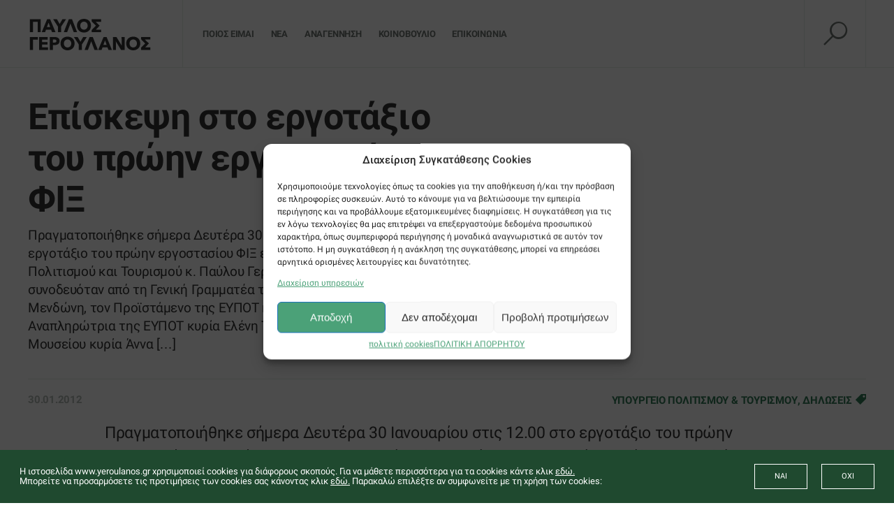

--- FILE ---
content_type: text/html; charset=UTF-8
request_url: https://www.yeroulanos.gr/episkepsi-sto-ergotaxio-tou-proin-ergo/
body_size: 35285
content:
<!DOCTYPE html>
	<html lang="el">
	<head>
		<meta charset="utf-8">
		<meta http-equiv="X-UA-Compatible" content="IE=edge">
		<meta name="viewport" content="width=device-width, initial-scale=1">
		<link rel="shortcut icon" href="https://www.yeroulanos.gr/wp-content/themes/iw_theme/assets/images/favicon.ico" type="image/x-icon" />
		<link rel="stylesheet" href="https://www.yeroulanos.gr/wp-content/themes/iw_theme/assets/js/slick/slick.css">
		<link rel="stylesheet" href="https://www.yeroulanos.gr/wp-content/cache/background-css/1/www.yeroulanos.gr/wp-content/themes/iw_theme/assets/js/slick/slick-theme.css?wpr_t=1769075168">
        <link rel="stylesheet" href="https://www.yeroulanos.gr/wp-content/cache/background-css/1/www.yeroulanos.gr/wp-content/themes/iw_theme/assets/css/customscrollbar-css/jquery.mCustomScrollbar.min.css?wpr_t=1769075168">
		<link rel="stylesheet" href="https://www.yeroulanos.gr/wp-content/themes/iw_theme/assets/css/imports.css">
		<link rel="stylesheet" href="https://www.yeroulanos.gr/wp-content/cache/background-css/1/www.yeroulanos.gr/wp-content/themes/iw_theme/assets/css/main.css?wpr_t=1769075168">
		<meta name='robots' content='index, follow, max-image-preview:large, max-snippet:-1, max-video-preview:-1' />
<!-- Google tag (gtag.js) consent mode dataLayer added by Site Kit -->
<script type="text/javascript" id="google_gtagjs-js-consent-mode-data-layer">
/* <![CDATA[ */
window.dataLayer = window.dataLayer || [];function gtag(){dataLayer.push(arguments);}
gtag('consent', 'default', {"ad_personalization":"denied","ad_storage":"denied","ad_user_data":"denied","analytics_storage":"denied","functionality_storage":"denied","security_storage":"denied","personalization_storage":"denied","region":["AT","BE","BG","CH","CY","CZ","DE","DK","EE","ES","FI","FR","GB","GR","HR","HU","IE","IS","IT","LI","LT","LU","LV","MT","NL","NO","PL","PT","RO","SE","SI","SK"],"wait_for_update":500});
window._googlesitekitConsentCategoryMap = {"statistics":["analytics_storage"],"marketing":["ad_storage","ad_user_data","ad_personalization"],"functional":["functionality_storage","security_storage"],"preferences":["personalization_storage"]};
window._googlesitekitConsents = {"ad_personalization":"denied","ad_storage":"denied","ad_user_data":"denied","analytics_storage":"denied","functionality_storage":"denied","security_storage":"denied","personalization_storage":"denied","region":["AT","BE","BG","CH","CY","CZ","DE","DK","EE","ES","FI","FR","GB","GR","HR","HU","IE","IS","IT","LI","LT","LU","LV","MT","NL","NO","PL","PT","RO","SE","SI","SK"],"wait_for_update":500};
/* ]]> */
</script>
<!-- End Google tag (gtag.js) consent mode dataLayer added by Site Kit -->

	<!-- This site is optimized with the Yoast SEO plugin v26.8 - https://yoast.com/product/yoast-seo-wordpress/ -->
	<title>Επίσκεψη στο εργοτάξιο του πρώην εργοστασίου ΦΙΞ - Παύλος Γερουλάνος</title>
	<link rel="canonical" href="https://www.yeroulanos.gr/episkepsi-sto-ergotaxio-tou-proin-ergo/" />
	<meta property="og:locale" content="el_GR" />
	<meta property="og:type" content="article" />
	<meta property="og:title" content="Επίσκεψη στο εργοτάξιο του πρώην εργοστασίου ΦΙΞ - Παύλος Γερουλάνος" />
	<meta property="og:description" content="Πραγματοποιήθηκε σήμερα Δευτέρα 30 Ιανουαρίου στις 12.00 στο εργοτάξιο του πρώην εργοστασίου ΦΙΞ επίσκεψη του Υπουργού Πολιτισμού και Τουρισμού κ. Παύλου Γερουλάνου, ο οποίος συνοδευόταν από τη Γενική Γραμματέα του ΥΠΠΟΤ κυρία Λίνα Μενδώνη, τον Προϊστάμενο της ΕΥΠΟΤ κύριο Παναγιώτη Νταή και την Αναπληρώτρια της ΕΥΠΟΤ κυρία Ελένη Τσίρου. Η Διευθύντρια του Μουσείου κυρία Άννα [&hellip;]" />
	<meta property="og:url" content="https://www.yeroulanos.gr/episkepsi-sto-ergotaxio-tou-proin-ergo/" />
	<meta property="og:site_name" content="Παύλος Γερουλάνος" />
	<meta property="article:publisher" content="https://www.facebook.com/yeroulanos/" />
	<meta property="article:published_time" content="2012-01-30T16:37:27+00:00" />
	<meta property="article:modified_time" content="2017-10-23T15:54:42+00:00" />
	<meta property="og:image" content="https://www.yeroulanos.gr/wp-content/uploads/2018/10/PY_FBgeneric.png" />
	<meta property="og:image:width" content="1200" />
	<meta property="og:image:height" content="630" />
	<meta property="og:image:type" content="image/png" />
	<meta name="twitter:card" content="summary_large_image" />
	<meta name="twitter:creator" content="@P_Yeroulanos" />
	<meta name="twitter:site" content="@P_Yeroulanos" />
	<script type="application/ld+json" class="yoast-schema-graph">{"@context":"https://schema.org","@graph":[{"@type":"Article","@id":"https://www.yeroulanos.gr/episkepsi-sto-ergotaxio-tou-proin-ergo/#article","isPartOf":{"@id":"https://www.yeroulanos.gr/episkepsi-sto-ergotaxio-tou-proin-ergo/"},"author":{"name":"","@id":""},"headline":"Επίσκεψη στο εργοτάξιο του πρώην εργοστασίου ΦΙΞ","datePublished":"2012-01-30T16:37:27+00:00","dateModified":"2017-10-23T15:54:42+00:00","mainEntityOfPage":{"@id":"https://www.yeroulanos.gr/episkepsi-sto-ergotaxio-tou-proin-ergo/"},"wordCount":2,"commentCount":0,"articleSection":["ΥΠΟΥΡΓΕΙΟ ΠΟΛΙΤΙΣΜΟΥ &amp; ΤΟΥΡΙΣΜΟΥ"],"inLanguage":"el"},{"@type":"WebPage","@id":"https://www.yeroulanos.gr/episkepsi-sto-ergotaxio-tou-proin-ergo/","url":"https://www.yeroulanos.gr/episkepsi-sto-ergotaxio-tou-proin-ergo/","name":"Επίσκεψη στο εργοτάξιο του πρώην εργοστασίου ΦΙΞ - Παύλος Γερουλάνος","isPartOf":{"@id":"https://www.yeroulanos.gr/#website"},"datePublished":"2012-01-30T16:37:27+00:00","dateModified":"2017-10-23T15:54:42+00:00","author":{"@id":""},"breadcrumb":{"@id":"https://www.yeroulanos.gr/episkepsi-sto-ergotaxio-tou-proin-ergo/#breadcrumb"},"inLanguage":"el","potentialAction":[{"@type":"ReadAction","target":["https://www.yeroulanos.gr/episkepsi-sto-ergotaxio-tou-proin-ergo/"]}]},{"@type":"BreadcrumbList","@id":"https://www.yeroulanos.gr/episkepsi-sto-ergotaxio-tou-proin-ergo/#breadcrumb","itemListElement":[{"@type":"ListItem","position":1,"name":"Home","item":"https://www.yeroulanos.gr/"},{"@type":"ListItem","position":2,"name":"Επίσκεψη στο εργοτάξιο του πρώην εργοστασίου ΦΙΞ"}]},{"@type":"WebSite","@id":"https://www.yeroulanos.gr/#website","url":"https://www.yeroulanos.gr/","name":"Παύλος Γερουλάνος","description":"Έλα να γράψουμε μαζί την επόμενη σελίδα για την Αθήνα","potentialAction":[{"@type":"SearchAction","target":{"@type":"EntryPoint","urlTemplate":"https://www.yeroulanos.gr/?s={search_term_string}"},"query-input":{"@type":"PropertyValueSpecification","valueRequired":true,"valueName":"search_term_string"}}],"inLanguage":"el"},{"@type":"Person","@id":""}]}</script>
	<!-- / Yoast SEO plugin. -->


<script type='application/javascript'  id='pys-version-script'>console.log('PixelYourSite Free version 11.1.5.2');</script>
<link rel='dns-prefetch' href='//www.googletagmanager.com' />

<link rel="alternate" title="oEmbed (JSON)" type="application/json+oembed" href="https://www.yeroulanos.gr/wp-json/oembed/1.0/embed?url=https%3A%2F%2Fwww.yeroulanos.gr%2Fepiskepsi-sto-ergotaxio-tou-proin-ergo%2F" />
<link rel="alternate" title="oEmbed (XML)" type="text/xml+oembed" href="https://www.yeroulanos.gr/wp-json/oembed/1.0/embed?url=https%3A%2F%2Fwww.yeroulanos.gr%2Fepiskepsi-sto-ergotaxio-tou-proin-ergo%2F&#038;format=xml" />
<style id='wp-img-auto-sizes-contain-inline-css' type='text/css'>
img:is([sizes=auto i],[sizes^="auto," i]){contain-intrinsic-size:3000px 1500px}
/*# sourceURL=wp-img-auto-sizes-contain-inline-css */
</style>
<link rel='stylesheet' id='remodal-css' href='https://www.yeroulanos.gr/wp-content/plugins/wp-google-maps-pro/lib/remodal.css?ver=6.9' type='text/css' media='all' />
<link rel='stylesheet' id='remodal-default-theme-css' href='https://www.yeroulanos.gr/wp-content/plugins/wp-google-maps-pro/lib/remodal-default-theme.css?ver=6.9' type='text/css' media='all' />
<link rel='stylesheet' id='wpgmza-marker-library-dialog-css' href='https://www.yeroulanos.gr/wp-content/plugins/wp-google-maps-pro/css/marker-library-dialog.css?ver=6.9' type='text/css' media='all' />
<link rel='stylesheet' id='wp-block-library-css' href='https://www.yeroulanos.gr/wp-includes/css/dist/block-library/style.min.css?ver=6.9' type='text/css' media='all' />
<style id='wp-block-library-inline-css' type='text/css'>
/*wp_block_styles_on_demand_placeholder:6971d5c060307*/
/*# sourceURL=wp-block-library-inline-css */
</style>
<style id='classic-theme-styles-inline-css' type='text/css'>
/*! This file is auto-generated */
.wp-block-button__link{color:#fff;background-color:#32373c;border-radius:9999px;box-shadow:none;text-decoration:none;padding:calc(.667em + 2px) calc(1.333em + 2px);font-size:1.125em}.wp-block-file__button{background:#32373c;color:#fff;text-decoration:none}
/*# sourceURL=/wp-includes/css/classic-themes.min.css */
</style>
<link rel='stylesheet' id='cpsh-shortcodes-css' href='https://www.yeroulanos.gr/wp-content/plugins/column-shortcodes/assets/css/shortcodes.css?ver=1.0.1' type='text/css' media='all' />
<link rel='stylesheet' id='contact-form-7-signature-addon-css' href='https://www.yeroulanos.gr/wp-content/plugins/contact-form-7-signature-addon/public/css/style.css?ver=4.2.2' type='text/css' media='all' />
<style id='dominant-color-styles-inline-css' type='text/css'>
img[data-dominant-color]:not(.has-transparency) { background-color: var(--dominant-color); }
/*# sourceURL=dominant-color-styles-inline-css */
</style>
<link rel='stylesheet' id='contact-form-7-css' href='https://www.yeroulanos.gr/wp-content/plugins/contact-form-7/includes/css/styles.css?ver=6.1.4' type='text/css' media='all' />
<link rel='stylesheet' id='wpcf7-redirect-script-frontend-css' href='https://www.yeroulanos.gr/wp-content/plugins/wpcf7-redirect/build/assets/frontend-script.css?ver=2c532d7e2be36f6af233' type='text/css' media='all' />
<link rel='stylesheet' id='cmplz-general-css' href='https://www.yeroulanos.gr/wp-content/plugins/complianz-gdpr-premium/assets/css/cookieblocker.min.css?ver=1761898076' type='text/css' media='all' />
<link rel='stylesheet' id='url-shortify-css' href='https://www.yeroulanos.gr/wp-content/plugins/url-shortify/lite/dist/styles/url-shortify.css?ver=1.12.0' type='text/css' media='all' />
<link rel='stylesheet' id='megamenu-css' href='https://www.yeroulanos.gr/wp-content/uploads/maxmegamenu/style.css?ver=dc62d6' type='text/css' media='all' />
<link rel='stylesheet' id='dashicons-css' href='https://www.yeroulanos.gr/wp-includes/css/dashicons.min.css?ver=6.9' type='text/css' media='all' />
<link rel='stylesheet' id='dtpicker-css' href='https://www.yeroulanos.gr/wp-content/plugins/date-time-picker-field/assets/js/vendor/datetimepicker/jquery.datetimepicker.min.css?ver=6.9' type='text/css' media='all' />
<link rel='stylesheet' id='boxzilla-css' href='https://www.yeroulanos.gr/wp-content/plugins/boxzilla/assets/css/styles.css?ver=3.4.5' type='text/css' media='all' />
<style id='rocket-lazyload-inline-css' type='text/css'>
.rll-youtube-player{position:relative;padding-bottom:56.23%;height:0;overflow:hidden;max-width:100%;}.rll-youtube-player:focus-within{outline: 2px solid currentColor;outline-offset: 5px;}.rll-youtube-player iframe{position:absolute;top:0;left:0;width:100%;height:100%;z-index:100;background:0 0}.rll-youtube-player img{bottom:0;display:block;left:0;margin:auto;max-width:100%;width:100%;position:absolute;right:0;top:0;border:none;height:auto;-webkit-transition:.4s all;-moz-transition:.4s all;transition:.4s all}.rll-youtube-player img:hover{-webkit-filter:brightness(75%)}.rll-youtube-player .play{height:100%;width:100%;left:0;top:0;position:absolute;background:var(--wpr-bg-2a493f5b-0f37-42b7-94f0-a125671378bb) no-repeat center;background-color: transparent !important;cursor:pointer;border:none;}
/*# sourceURL=rocket-lazyload-inline-css */
</style>
<script type="text/javascript" src="https://www.yeroulanos.gr/wp-includes/js/jquery/jquery.min.js?ver=3.7.1" id="jquery-core-js"></script>
<script type="text/javascript" src="https://www.yeroulanos.gr/wp-includes/js/jquery/jquery-migrate.min.js?ver=3.4.1" id="jquery-migrate-js"></script>
<script data-service="google-maps" data-category="marketing" type="text/plain" data-cmplz-src="https://www.yeroulanos.gr/wp-content/plugins/wp-google-maps-pro/lib/remodal.min.js?ver=6.9" id="remodal-js"></script>
<script type="text/javascript" src="https://www.yeroulanos.gr/wp-content/plugins/contact-form-7-signature-addon/public/js/signature_pad.min.js?ver=4.2.2" id="contact-form-7-signature-addon-signature-js"></script>
<script type="text/javascript" src="https://www.yeroulanos.gr/wp-content/plugins/contact-form-7-signature-addon/public/js/scripts.js?ver=4.2.2" id="contact-form-7-signature-addon-js"></script>
<script type="text/javascript" id="wpgmza_data-js-extra">
/* <![CDATA[ */
var wpgmza_google_api_status = {"message":"Enqueued","code":"ENQUEUED"};
//# sourceURL=wpgmza_data-js-extra
/* ]]> */
</script>
<script type="text/javascript" src="https://www.yeroulanos.gr/wp-content/plugins/wp-google-maps/wpgmza_data.js?ver=6.9" id="wpgmza_data-js"></script>
<script type="text/javascript" id="url-shortify-js-extra">
/* <![CDATA[ */
var usParams = {"ajaxurl":"https://www.yeroulanos.gr/wp-admin/admin-ajax.php"};
//# sourceURL=url-shortify-js-extra
/* ]]> */
</script>
<script type="text/javascript" src="https://www.yeroulanos.gr/wp-content/plugins/url-shortify/lite/dist/scripts/url-shortify.js?ver=1.12.0" id="url-shortify-js"></script>
<script data-service="facebook" data-category="marketing" type="text/plain" data-cmplz-src="https://www.yeroulanos.gr/wp-content/plugins/pixelyoursite/dist/scripts/jquery.bind-first-0.2.3.min.js?ver=0.2.3" id="jquery-bind-first-js"></script>
<script data-service="facebook" data-category="marketing" type="text/plain" data-cmplz-src="https://www.yeroulanos.gr/wp-content/plugins/pixelyoursite/dist/scripts/js.cookie-2.1.3.min.js?ver=2.1.3" id="js-cookie-pys-js"></script>
<script data-service="facebook" data-category="marketing" type="text/plain" data-cmplz-src="https://www.yeroulanos.gr/wp-content/plugins/pixelyoursite/dist/scripts/tld.min.js?ver=2.3.1" id="js-tld-js"></script>
<script data-service="facebook" data-category="marketing" type="text/plain" id="pys-js-extra">
/* <![CDATA[ */
var pysOptions = {"staticEvents":{"facebook":{"init_event":[{"delay":0,"type":"static","ajaxFire":false,"name":"PageView","pixelIds":["338317247541422"],"eventID":"545a2678-e807-42d8-95ac-0a698922c53a","params":{"post_category":"\u03a5\u03a0\u039f\u03a5\u03a1\u0393\u0395\u0399\u039f \u03a0\u039f\u039b\u0399\u03a4\u0399\u03a3\u039c\u039f\u03a5 & \u03a4\u039f\u03a5\u03a1\u0399\u03a3\u039c\u039f\u03a5","page_title":"\u0395\u03c0\u03af\u03c3\u03ba\u03b5\u03c8\u03b7 \u03c3\u03c4\u03bf \u03b5\u03c1\u03b3\u03bf\u03c4\u03ac\u03be\u03b9\u03bf \u03c4\u03bf\u03c5 \u03c0\u03c1\u03ce\u03b7\u03bd \u03b5\u03c1\u03b3\u03bf\u03c3\u03c4\u03b1\u03c3\u03af\u03bf\u03c5 \u03a6\u0399\u039e","post_type":"post","post_id":2711,"plugin":"PixelYourSite","user_role":"guest","event_url":"www.yeroulanos.gr/episkepsi-sto-ergotaxio-tou-proin-ergo/"},"e_id":"init_event","ids":[],"hasTimeWindow":false,"timeWindow":0,"woo_order":"","edd_order":""}]}},"dynamicEvents":{"automatic_event_form":{"facebook":{"delay":0,"type":"dyn","name":"Form","pixelIds":["338317247541422"],"eventID":"8ea093b9-f39b-479b-aa3d-e337d6a72f06","params":{"page_title":"\u0395\u03c0\u03af\u03c3\u03ba\u03b5\u03c8\u03b7 \u03c3\u03c4\u03bf \u03b5\u03c1\u03b3\u03bf\u03c4\u03ac\u03be\u03b9\u03bf \u03c4\u03bf\u03c5 \u03c0\u03c1\u03ce\u03b7\u03bd \u03b5\u03c1\u03b3\u03bf\u03c3\u03c4\u03b1\u03c3\u03af\u03bf\u03c5 \u03a6\u0399\u039e","post_type":"post","post_id":2711,"plugin":"PixelYourSite","user_role":"guest","event_url":"www.yeroulanos.gr/episkepsi-sto-ergotaxio-tou-proin-ergo/"},"e_id":"automatic_event_form","ids":[],"hasTimeWindow":false,"timeWindow":0,"woo_order":"","edd_order":""}},"automatic_event_download":{"facebook":{"delay":0,"type":"dyn","name":"Download","extensions":["","doc","exe","js","pdf","ppt","tgz","zip","xls"],"pixelIds":["338317247541422"],"eventID":"b3043dcd-e89f-470d-9635-540e0cf7b810","params":{"page_title":"\u0395\u03c0\u03af\u03c3\u03ba\u03b5\u03c8\u03b7 \u03c3\u03c4\u03bf \u03b5\u03c1\u03b3\u03bf\u03c4\u03ac\u03be\u03b9\u03bf \u03c4\u03bf\u03c5 \u03c0\u03c1\u03ce\u03b7\u03bd \u03b5\u03c1\u03b3\u03bf\u03c3\u03c4\u03b1\u03c3\u03af\u03bf\u03c5 \u03a6\u0399\u039e","post_type":"post","post_id":2711,"plugin":"PixelYourSite","user_role":"guest","event_url":"www.yeroulanos.gr/episkepsi-sto-ergotaxio-tou-proin-ergo/"},"e_id":"automatic_event_download","ids":[],"hasTimeWindow":false,"timeWindow":0,"woo_order":"","edd_order":""}},"automatic_event_comment":{"facebook":{"delay":0,"type":"dyn","name":"Comment","pixelIds":["338317247541422"],"eventID":"ec9afdfb-3e37-479b-9a9f-fe0c5913b7ff","params":{"page_title":"\u0395\u03c0\u03af\u03c3\u03ba\u03b5\u03c8\u03b7 \u03c3\u03c4\u03bf \u03b5\u03c1\u03b3\u03bf\u03c4\u03ac\u03be\u03b9\u03bf \u03c4\u03bf\u03c5 \u03c0\u03c1\u03ce\u03b7\u03bd \u03b5\u03c1\u03b3\u03bf\u03c3\u03c4\u03b1\u03c3\u03af\u03bf\u03c5 \u03a6\u0399\u039e","post_type":"post","post_id":2711,"plugin":"PixelYourSite","user_role":"guest","event_url":"www.yeroulanos.gr/episkepsi-sto-ergotaxio-tou-proin-ergo/"},"e_id":"automatic_event_comment","ids":[],"hasTimeWindow":false,"timeWindow":0,"woo_order":"","edd_order":""}}},"triggerEvents":[],"triggerEventTypes":[],"facebook":{"pixelIds":["338317247541422"],"advancedMatching":[],"advancedMatchingEnabled":false,"removeMetadata":false,"wooVariableAsSimple":false,"serverApiEnabled":false,"wooCRSendFromServer":false,"send_external_id":null,"enabled_medical":false,"do_not_track_medical_param":["event_url","post_title","page_title","landing_page","content_name","categories","category_name","tags"],"meta_ldu":false},"debug":"","siteUrl":"https://www.yeroulanos.gr","ajaxUrl":"https://www.yeroulanos.gr/wp-admin/admin-ajax.php","ajax_event":"31325f02ab","enable_remove_download_url_param":"1","cookie_duration":"7","last_visit_duration":"60","enable_success_send_form":"","ajaxForServerEvent":"1","ajaxForServerStaticEvent":"1","useSendBeacon":"1","send_external_id":"1","external_id_expire":"180","track_cookie_for_subdomains":"1","google_consent_mode":"1","gdpr":{"ajax_enabled":false,"all_disabled_by_api":false,"facebook_disabled_by_api":false,"analytics_disabled_by_api":false,"google_ads_disabled_by_api":false,"pinterest_disabled_by_api":false,"bing_disabled_by_api":false,"reddit_disabled_by_api":false,"externalID_disabled_by_api":false,"facebook_prior_consent_enabled":true,"analytics_prior_consent_enabled":true,"google_ads_prior_consent_enabled":null,"pinterest_prior_consent_enabled":true,"bing_prior_consent_enabled":true,"cookiebot_integration_enabled":false,"cookiebot_facebook_consent_category":"marketing","cookiebot_analytics_consent_category":"statistics","cookiebot_tiktok_consent_category":"marketing","cookiebot_google_ads_consent_category":"marketing","cookiebot_pinterest_consent_category":"marketing","cookiebot_bing_consent_category":"marketing","consent_magic_integration_enabled":false,"real_cookie_banner_integration_enabled":false,"cookie_notice_integration_enabled":false,"cookie_law_info_integration_enabled":false,"analytics_storage":{"enabled":true,"value":"granted","filter":false},"ad_storage":{"enabled":true,"value":"granted","filter":false},"ad_user_data":{"enabled":true,"value":"granted","filter":false},"ad_personalization":{"enabled":true,"value":"granted","filter":false}},"cookie":{"disabled_all_cookie":false,"disabled_start_session_cookie":false,"disabled_advanced_form_data_cookie":false,"disabled_landing_page_cookie":false,"disabled_first_visit_cookie":false,"disabled_trafficsource_cookie":false,"disabled_utmTerms_cookie":false,"disabled_utmId_cookie":false},"tracking_analytics":{"TrafficSource":"direct","TrafficLanding":"undefined","TrafficUtms":[],"TrafficUtmsId":[]},"GATags":{"ga_datalayer_type":"default","ga_datalayer_name":"dataLayerPYS"},"woo":{"enabled":false},"edd":{"enabled":false},"cache_bypass":"1769067968"};
//# sourceURL=pys-js-extra
/* ]]> */
</script>
<script data-service="facebook" data-category="marketing" type="text/plain" data-cmplz-src="https://www.yeroulanos.gr/wp-content/plugins/pixelyoursite/dist/scripts/public.js?ver=11.1.5.2" id="pys-js"></script>

<!-- Google tag (gtag.js) snippet added by Site Kit -->
<!-- Google Analytics snippet added by Site Kit -->
<!-- Google Ads snippet added by Site Kit -->
<script type="text/javascript" src="https://www.googletagmanager.com/gtag/js?id=GT-5NXQ49K" id="google_gtagjs-js" async></script>
<script type="text/javascript" id="google_gtagjs-js-after">
/* <![CDATA[ */
window.dataLayer = window.dataLayer || [];function gtag(){dataLayer.push(arguments);}
gtag("set","linker",{"domains":["www.yeroulanos.gr"]});
gtag("js", new Date());
gtag("set", "developer_id.dZTNiMT", true);
gtag("config", "GT-5NXQ49K");
gtag("config", "AW-11089191270");
//# sourceURL=google_gtagjs-js-after
/* ]]> */
</script>
<link rel="https://api.w.org/" href="https://www.yeroulanos.gr/wp-json/" /><link rel="alternate" title="JSON" type="application/json" href="https://www.yeroulanos.gr/wp-json/wp/v2/posts/2711" /><meta name="generator" content="WordPress 6.9" />
<link rel='shortlink' href='https://www.yeroulanos.gr/?p=2711' />
<meta name="generator" content="auto-sizes 1.7.0">
<meta name="generator" content="dominant-color-images 1.2.0">
<meta name="generator" content="Site Kit by Google 1.170.0" /><meta name="generator" content="performance-lab 4.0.1; plugins: auto-sizes, dominant-color-images, embed-optimizer, speculation-rules, webp-uploads">
<meta name="generator" content="webp-uploads 2.6.1">
			<style>.cmplz-hidden {
					display: none !important;
				}</style><meta name="generator" content="speculation-rules 1.6.0">

<!-- Meta Pixel Code -->
<script data-service="facebook" data-category="marketing" type="text/plain">
!function(f,b,e,v,n,t,s){if(f.fbq)return;n=f.fbq=function(){n.callMethod?
n.callMethod.apply(n,arguments):n.queue.push(arguments)};if(!f._fbq)f._fbq=n;
n.push=n;n.loaded=!0;n.version='2.0';n.queue=[];t=b.createElement(e);t.async=!0;
t.src=v;s=b.getElementsByTagName(e)[0];s.parentNode.insertBefore(t,s)}(window,
document,'script','https://connect.facebook.net/en_US/fbevents.js');
</script>
<!-- End Meta Pixel Code -->
<script data-service="facebook" data-category="marketing" type="text/plain">var url = window.location.origin + '?ob=open-bridge';
            fbq('set', 'openbridge', '338317247541422', url);
fbq('init', '338317247541422', {}, {
    "agent": "wordpress-6.9-4.1.5"
})</script><script data-service="facebook" data-category="marketing" type="text/plain">
    fbq('track', 'PageView', []);
  </script><meta data-od-replaced-content="optimization-detective 1.0.0-beta4" name="generator" content="optimization-detective 1.0.0-beta4; url_metric_groups={0:empty, 480:empty, 600:empty, 782:empty}">
<meta name="generator" content="embed-optimizer 1.0.0-beta3">
<script>(()=>{var o=[],i={};["on","off","toggle","show"].forEach((l=>{i[l]=function(){o.push([l,arguments])}})),window.Boxzilla=i,window.boxzilla_queue=o})();</script>
<!-- Google Tag Manager snippet added by Site Kit -->
<script type="text/javascript">
/* <![CDATA[ */

			( function( w, d, s, l, i ) {
				w[l] = w[l] || [];
				w[l].push( {'gtm.start': new Date().getTime(), event: 'gtm.js'} );
				var f = d.getElementsByTagName( s )[0],
					j = d.createElement( s ), dl = l != 'dataLayer' ? '&l=' + l : '';
				j.async = true;
				j.src = 'https://www.googletagmanager.com/gtm.js?id=' + i + dl;
				f.parentNode.insertBefore( j, f );
			} )( window, document, 'script', 'dataLayer', 'GTM-5NB4TZL2' );
			
/* ]]> */
</script>

<!-- End Google Tag Manager snippet added by Site Kit -->
<style>.shorten_url { 
	   padding: 10px 10px 10px 10px ; 
	   border: 1px solid #AAAAAA ; 
	   background-color: #EEEEEE ;
}</style>		<style type="text/css" id="wp-custom-css">
			.tablebox {
    border-bottom: 2px solid #67ae5c;
    margin-bottom: 35px;
    display: flex;
    flex-direction: row;
    flex-wrap: wrap;
    align-content: flex-start;
    justify-content: space-between;
    align-items: flex-start;
}

span.boxtext.boxtextlist input {
    min-width: 30px !important;
}

.wpcf7-not-valid-tip {
    color: #dc3232;
    font-size: 1em;
    font-weight: normal;
    display: block;
    margin-top: 0px;
    position: absolute;
}

.cellbox {
    display: flex;
    width: 49%;
    padding-left: 15px;
    flex-direction: row;
    flex-wrap: wrap;
    align-content: flex-start;
    justify-content: space-between;
    align-items: flex-start;
}


.dilwsi .drasi p label {
    width: 100%;
    display: inline-flex;
    flex-wrap: nowrap;
    align-content: flex-start;
    justify-content: space-between;
    align-items: flex-start;
    flex-direction: row;
}


.page-id-14047 input[type="checkbox"] {
    width: 25px !important;
    height: 25px !important;
    -webkit-appearance: checkbox !important;
    margin-left: 10px;
    margin-top: 7px;
}


.page-id-14047 h1 {
    text-align: center;
    font-weight: bold;
    color: #0B7B40;
    padding-top: 5px;
    padding-bottom: 5px;
    margin-bottom: 28px;
}

.page-id-14047 h2 {
    text-align: center;
    background: #0B7B40;
    color: #fff;
    padding-top: 5px;
    padding-bottom: 5px;
	font-size: 34px;
}

.page-id-14047 .submitypografi, input#wpcf7_signature-305_clear {
    font-size: 14px;
    font-family: 'Roboto', sans-serif;
    font-weight: 700;
    letter-spacing: 0.085em;
    color: white;
    background-color: #6e7671;
    border: 0;
    height: 3.1428571428571432em;
    border: 1px solid #6e7671;
    -webkit-font-smoothing: antialiased;
    -moz-osx-font-smoothing: grayscale;
    width: 9.428571428571429em;
    padding: 0;
    cursor: pointer;
    border-radius: 0;
    -webkit-transition: border 0.3s linear 0s, background 0.3s linear 0s;
    -moz-transition: border 0.3s linear 0s, background 0.3s linear 0s;
    -o-transition: border 0.3s linear 0s, background 0.3s linear 0s;
    transition: border 0.3s linear 0s, background 0.3s linear 0s;
	margin-top:15px;
}

.page-id-14047 .submitypografi:hover, input#wpcf7_signature-305_clear:hover {
    background-color: #3d3d3d;
    border: 1px solid #3d3d3d;
}
.page-id-14047 .row.row-gap-77 .col {
    padding: 0;
}

.page-id-14047 .row.row-gap-77 {
    margin-left: 0;
    margin-right: 0;
}

.page-id-14047 .boxzilla-container.boxzilla-center-container {
    display: none;
}

.page-id-14047 div#boxzilla-overlay-9598 {
    display: none;
}

.page-id-14047 #main-content ul {
    font-size: 17px;
}


.page-id-9431 input[type="checkbox"] {
    width: 25px !important;
    height: 25px;
    -webkit-appearance: checkbox !important;
    margin-left: 15px;
    margin-top: 7px;
}


.page-id-9431 h1 {
    text-align: center;
    font-weight: bold;
    color: #67ae5c;
    padding-top: 5px;
    padding-bottom: 5px;
    margin-bottom: 28px;
}

.page-id-9431 h2 {
    text-align: center;
    background: #67ae5c;
    color: #fff;
    padding-top: 5px;
    padding-bottom: 5px;
	font-size: 34px;
}

span.labeltext {
    font-size: 28px;
    font-weight: bold;
    padding: 5px;
    padding-left: 20px;
    border-bottom: 2px dotted #67AE5C;
    margin-right: 2px;
    white-space: nowrap;
}

.wpcf7-form-control-wrap input {
    border: 0px;
    border-bottom: 2px dotted #67ae5c;
    padding: 5px;
    font-size: 28px;
		width: 99%;
}
.dilwsi p label {
    width: 50%;
    display: inline-flex;
}

input.wpcf7-form-control.wpcf7-date.wpcf7-validates-as-required.wpcf7-validates-as-date {
    font-size: 22px;
}

.dilwsi .diamoni p label {
    width: 100%;
    display: inline-flex;
}

.wpcf7-form-control-wrap {
    position: relative;
    width: 100%;
}
select.wpcf7-form-control.wpcf7-select {
    border: 2px solid #67ae5c;
    font-size: 30px;
    max-width: 100%;
	width:155px;
}

.dilwsi .drasi p label {
    width: 100%;
    display: inline-flex;
}

input[type='radio'] {
  box-sizing: border-box;
  appearance: none;
  background: white;
  outline: 2px solid #333;
  border: 3px solid white;
  width: 16px;
  height: 16px;
	margin-right: 8px;
    margin-left: 10px;
	    margin-top: 12px;
}

input[type='radio']:checked {
  background: #67ae5c;
}
input[type=checkbox]:checked {
  background: #67ae5c;
}


.dilwsi .drasi .boxtext {
    font-size: 28px;
    font-weight: bold;
    width: calc(100% - 25px);
    padding-bottom: 24px;
    display: inline-block;
    margin-right: 15px;
    margin-top: 10px;
}

.drasi span.wpcf7-list-item {
    margin-left: 0px;
	line-height: 39px;
	display:block;
}

span.boxtext.boxtextlist span.wpcf7-not-valid-tip {
    position: relative;
}

.page-id-9431 .submitypografi, input#wpcf7_signature-305_clear {
    font-size: 14px;
    font-family: 'Roboto', sans-serif;
    font-weight: 700;
    letter-spacing: 0.085em;
    color: white;
    background-color: #6e7671;
    border: 0;
    height: 3.1428571428571432em;
    border: 1px solid #6e7671;
    -webkit-font-smoothing: antialiased;
    -moz-osx-font-smoothing: grayscale;
    width: 9.428571428571429em;
    padding: 0;
    cursor: pointer;
    border-radius: 0;
    -webkit-transition: border 0.3s linear 0s, background 0.3s linear 0s;
    -moz-transition: border 0.3s linear 0s, background 0.3s linear 0s;
    -o-transition: border 0.3s linear 0s, background 0.3s linear 0s;
    transition: border 0.3s linear 0s, background 0.3s linear 0s;
	margin-top:15px;
}

.page-id-9431 .submitypografi:hover, input#wpcf7_signature-305_clear:hover {
    background-color: #3d3d3d;
    border: 1px solid #3d3d3d;
}

.acceptancebox span.wpcf7-list-item-label {
    margin-left: 5px;
    margin-top: 1px;
}

span.boxunder {
    font-size: 16px;
    color: #0B7B40;
	font-weight:bold;
}
.tablebox {
    border-bottom: 2px solid #67ae5c;
    margin-bottom: 35px;
}

.cellbox {
    display: inline-block;
    width: 49%;
    padding-left: 15px;
}

.cellbox.rightbox {
    border-left: 2px solid #67ae5c;
}

span.boxunder.gotoright {
    margin-top: 22px;
    display: block;
    text-align: right;
}

canvas#wpcf7_signature-305_signature {
    border-bottom: 2px solid #67ae5c;
    border-left: 2px solid #67ae5c;
    border-right: 2px solid #67ae5c;
	
}

ol.acceptancelist {
    margin-left: 20px;
    font-size: 15px;
}
span.acceptancebox {

    display: block;
    margin-top: -8px;
}

span.boxunder.largetletters {
    font-size: 22px;
}

ol.acceptancel {
    font-size: 18px;
}

@media screen and (max-width: 1140px) {
h1 {
    font-size: 32px;
}
.dilwsi p label {
    width: 100%;
    display: block;
}
	span.labeltext {
    font-size: 28px;
    font-weight: bold;
    padding: 5px;
    padding-left: 0;
    border-bottom: 0px;
    border-right: 0px;
    margin-right: 5px;
    white-space: initial;
		line-height: 34px;
}
	
	.wpcf7-form-control-wrap input {
    border: 0px;
    border-bottom: 2px dotted #67ae5c;
    padding: 4px;
    font-size: 24px;
    width: 99%;
    margin-bottom: 35px;
    margin-top: 10px;
}
	
	.dilwsi .diamoni p label {
    width: 100%;
    display: block;
}
	
	select.wpcf7-form-control.wpcf7-select {
    border: 2px solid #67ae5c;
    font-size: 24px;
    max-width: 100%;
    margin-top: 15px;
}
	
	.cellbox {
    display: block;
    width: 100%;
    padding-left: 0;
}
		.cellbox.leftbox {
	    border-bottom: 2px solid #67ae5c;
    margin-bottom: 25px;
}
	

	
	.cellbox.rightbox {
    border-left: 0px;
}
	
	.dilwsi .drasi .boxtext {
    font-size: 28px;
    font-weight: bold;
    white-space: initial;
    width: 100%;
    padding-bottom: 24px;
    display: inline-block;
    margin-right: 15px;
    margin-top: 10px;
}
	
	.dilwsi .drasi p label {
    width: 100%;
    display: block;
}
	
	span.boxunder.largetletters {
    font-size: 28px;
    margin-top: 30px;
    display: block;
    text-align: center;
}
	
}

div#boxzilla-box-9598-content {
    font-size: 18px;
}


#boxzilla-9598 .submitboxzilla {
    font-size: 14px;
    font-family: 'Roboto', sans-serif;
    font-weight: 700;
    letter-spacing: 0.085em;
    color: white;
    background-color: #6e7671;
    border: 0;
    height: 3.1428571428571432em;
    border: 1px solid #6e7671;
    -webkit-font-smoothing: antialiased;
    -moz-osx-font-smoothing: grayscale;
    width: 90%;
    padding: 10px;
    cursor: pointer;
    border-radius: 0;
    -webkit-transition: border 0.3s linear 0s, background 0.3s linear 0s;
    -moz-transition: border 0.3s linear 0s, background 0.3s linear 0s;
    -o-transition: border 0.3s linear 0s, background 0.3s linear 0s;
    transition: border 0.3s linear 0s, background 0.3s linear 0s;
	margin-top:15px;
	line-height: 39px;
}




.submitboxzilla {
    font-size: 14px;
    font-family: 'Roboto', sans-serif;
    font-weight: 700;
    letter-spacing: 0.085em;
    color: white;
    background-color: #6e7671;
    border: 0;
    height: 3.1428571428571432em;
    border: 1px solid #6e7671;
    -webkit-font-smoothing: antialiased;
    -moz-osx-font-smoothing: grayscale;
    width: 90%;
    padding: 10px;
    cursor: pointer;
    border-radius: 0;
    -webkit-transition: border 0.3s linear 0s, background 0.3s linear 0s;
    -moz-transition: border 0.3s linear 0s, background 0.3s linear 0s;
    -o-transition: border 0.3s linear 0s, background 0.3s linear 0s;
    transition: border 0.3s linear 0s, background 0.3s linear 0s;
	margin-top:15px;
	line-height: 39px;
}

.submitboxzilla:hover {
    background-color: #3d3d3d;
    border: 1px solid #3d3d3d;
}


.page-id-9431 .row.row-gap-77 .col {
    padding: 0;
}

.page-id-9431 .row.row-gap-77 {
    margin-left: 0;
    margin-right: 0;
}

.page-id-9431 .boxzilla-container.boxzilla-center-container {
    display: none;
}

.page-id-9431 div#boxzilla-overlay-9598 {
    display: none;
}

.wpcf7-form-control-signature-body:after {
    background: var(--wpr-bg-6ed23882-a536-4f19-b213-a5af60c20fd6);
    width: 100%;
    height: 150px;
    position: absolute;
    background-size: 65% auto;
    content: " ";
    pointer-events: none;
    opacity: 0.35;
    background-repeat: no-repeat;
    background-position: center center;
}



.page-id-9659 ol {
    font-size: 20px!important;
}



.page-id-9431 #main-content ul {
    font-size: 17px;
}

.wpcf7-response-output {
    font-size: 18px;
}

.page-id-9677 .boxzilla-container.boxzilla-center-container {
    display: none;
}

.page-id-9677 div#boxzilla-overlay-9598 {
    display: none;
}


span.acceptancebox {
    float: left;
}

.cool-timeline.white-timeline .timeline-post.even .icon-dot-full, .cool-timeline.one-sided.white-timeline .timeline-post.even .icon-dot-full {
    z-index: 1;
}
.cool-timeline.white-timeline .timeline-post.odd .icon-dot-full, .cool-timeline.one-sided.white-timeline .timeline-post .icon-dot-full {

    z-index: 1;
}

.page-id-9815 h2.timeline-main-title.center-block {
    display: none;
}

.page-id-9815 .page-wrapper > h1 {
    text-align: center!important;
}

.cool-timeline .timeline-post .timeline-meta .meta-details {
    margin: 19px 5px 5px!important;
}

@media (min-width: 861px) {
.odd .timeline-content {
    text-align: right;
	}}
 
.page-id-9879 .submitboxzilla, .page-id-9889 .submitboxzilla, .page-id-9877 .submitboxzilla {

    background-color: #4BA178;

}


.page-id-9879 .submitboxzilla:hover, .page-id-9889 .submitboxzilla:hover, .page-id-9877 .submitboxzilla:hover {
    background-color: #3d3d3d;

}
@media screen and (min-width: 1101px) {
.minimenu > ul.sub-menu {
    position: absolute;
    font-size: 16px;
    color: #fff;
    background: ##4ba178;
    display: block;
    padding: 13px;
    margin-top: -18px;
	  width: 0px;
    overflow: hidden;
    visibility: hidden;
		transition: all 0.5s
}

.minimenu > ul.sub-menu a {
    color: #fff;
	transition: all 0.5s;
		padding: 13px;
	display: block;
	    white-space: nowrap;
}

.minimenu > ul.sub-menu a:visited {
    color: #fff;
	transition: all 0.5s;
}


.minimenu > ul.sub-menu a:hover {
    color: #343434;
	transition: all 0.5s;
		
}

.minimenu:hover > ul.sub-menu {
    position: absolute;
    font-size: 16px;
    color: #fff;
    background: #4ba178;
    display: block;
    padding: 13px;
    margin-top: -18px;
	  width: fit-content;
    overflow: hidden;
    visibility: visible;
		transition: all 0.5s
}

}
@media screen and (max-width: 1100px) {
.minimenu > ul.sub-menu a {
    color: #fff;
	transition: all 0.5s;
		padding: 5px;
	display: block;
	    white-space: nowrap;
	font-size: 18px
}

.minimenu > ul.sub-menu a:visited {
    color: #fff;
	transition: all 0.5s;
}


.minimenu > ul.sub-menu a:hover {
    color: #337b59;
	transition: all 0.5s;
		
}
	
.minimenu ul.sub-menu li:last-child {
    margin-bottom: 26px;
}	
}

.containeryt {
    position: relative;
    width: 72%;
    height: 0;
    padding-bottom: 56.25%;
	margin: auto;
}
.videoyt {
    position: absolute;
    top: 0;
    left: 0;
    width: 100%;
    height: 100%;
}

.page-id-10023 .page-wrapper > h1 {
    display: block;
    width: calc( 50% + 385px );
    background-color: #43936D;
    color: #fff;
    margin-left: -250px;
    padding-left: 250px;
    padding-bottom: 29px;
    padding-top: 20px;
	    z-index: 2;
    position: relative;
}



.page-id-9889 .page-wrapper > h1 {
    display: block;
    width: calc( 50% + 385px );
    background-color: #43936D;
    color: #fff;
    margin-left: -250px;
    padding-left: 250px;
    padding-bottom: 29px;
    padding-top: 20px;
	    z-index: 2;
    position: relative;
}

.anagenissi-text {
    width: 50%;
	    float: left;
}
.eisagogi-img {
    width: 50%;
    float: left;
}

.container-eisagwgi {
    z-index: 1;
    display: block;
    position: relative;
display: flex;
}

.eisagogi-img img {
 margin-top: -198px;
}

p.anagenissi-paragraph {
    font-size: 20px;
}

.anagenissi-text p {
    font-size: 20px;
    padding-right: 10px;
}

.poios-text {
    width: 50%;
    float: left;
}
.poios-img {
    width: 50%;
    float: left;
}

.sxedio-img {
    width: 50%;
    float: left;
    background-color: #43936d;
	padding: 150px;
}

.sxedio-text {
    width: 50%;
    float: left;
	padding: 120px;
	font-size: 20px;
	padding-right: 80px;
}

.poios-text {
    width: 50%;
    float: left;
    padding: 52px 58px 0px 55px;
    font-size: 20px;
    background: #8bb9a3;
}

.container-sxedio {
    width: 100%;
	display: flex;

}

.container-poios {
    width: 100%;
	display: flex;

}

.sxedio-text p {
    font-size: 20px;
    padding-right: 10px;
}

.poios-text p {
    font-size: 20px;
    padding-right: 10px;
}

.stiriksi-text p {
    font-size: 22px;
    padding-right: 10px;
}

.nicebox {
    padding: 40px;
    color: #43936d;
}

.poios-text .nicebox {

    color: #FFF;
}

.tocenter {text-align:center;}




a.ana-box {
    background-color: #3d3d3d;
    color: #fff;
    padding: 5px 26px;
	margin-top: 6px;
    display: inline-block;
}

.container-stiriksi {
    width: 100%;
    display: flex;
}

.stiriksi-text {
    width: 50%;
    float: left;
    padding: 56px 62px 0px 69px;
    font-size: 20px;
}

.stiriksi-img {
    width: 50%;
    float: left;
    background: #3d3d3d;
    padding: 150px;
}

a.ana-link.toplink {
    padding-bottom: 3px;
}
a.ana-link.botlink {
    padding-top: 3px;
}

a.ana-link-under {
    margin-top: 10px;
    display: inline-block;
    color: #0c6c3f;
    font-weight: bold;
}

a.ana-link-under:visited {
    color: #0c6c3f;
}

a.ana-link-under:after {
    content: " ";
    display: block;
    width: 0%;
    border-bottom: 1px solid #0c6c3f;
    margin-top: 3px;
		transition:all 0.5s;
}

a.ana-link-under:hover:after {
    width: 100%;
	transition:all 0.5s;
}

@media screen and (max-width: 1299px) {
	.poios-text {
    font-size: 16px;

}
	.anagenissi-text p {
    font-size: 16px;
}
	
.sxedio-text {
    font-size: 16px;

}	
.stiriksi-text {
    font-size: 16px;
}	
	
}


@media screen and (max-width: 1140px) {
.anagenissi-text {
    width: 100%;
    float: none;
}
.eisagogi-img img {
    margin-top: 35px;
	}	

	.poios-text {
    font-size: 20px;

}
	.anagenissi-text p {
    font-size: 20px;
}
	
.sxedio-text {
    font-size: 20px;

}	
.stiriksi-text {
    font-size: 20px;
}
.container-eisagwgi {

    display: block;

}	
	
.page-id-10023 .page-wrapper > h1 {
    width: 100%;
    margin-left: 0;
    padding-left: 0;
    text-align: center;
    padding-bottom: 20px;
    padding-top: 20px;
}	

.eisagogi-img {
    width: 100%;
    float: none;
}	

.sxedio-text {
    width: 100%;
    float: left;
    padding: 0px;
    font-size: 20px;
    padding-right: 80px;
}	

.nicebox {
    padding: 0;
    color: #43936d;
	    margin-bottom: 40px;
}	
.container-sxedio {
    width: 100%;
    display: block;
}
	
	.sxedio-text {
    font-size: 20px;
background: #fff;
    padding: 30px;
}

.sxedio-img {
    width: 100%;
    float: left;
    background-color: #43936d;
    padding: 0;
}	

.poios-text {
    width: 100%;
    float: left;
    padding: 0px;
    font-size: 20px;
    background: #8bb9a3;
	    padding: 30px;
}	
	
.container-poios {
    width: 100%;
    display: block;
}	

.sxedio-img img {
    height: 180px;
    width: auto!important;
    margin-left: auto;
    margin-right: auto;
    display: block;
}	
	
.poios-img {
    width: 100%;
    float: left;
}	
	
.stiriksi-img {
    width: 100%;
    float: none;
    background: #3d3d3d;
    padding: 0px;
	}	
	
.container-stiriksi {
    width: 100%;
    display: block;
}

.stiriksi-img img {
    height: 180px!important;
    width: auto!important;
    margin-left: auto;
    margin-right: auto;
    display: block;
}	
.stiriksi-text {
    width: 100%;
    float: none;
    padding: 30px;
    font-size: 20px;
    margin-top: 15px;
    display: block;
}	
	
}


blockquote p {
    font-weight: bold!important;
    max-width: 60%!important;
    text-align: justify;
    margin-top: 45px!important;
    margin-bottom: 45px!important;
}

.inpost {
    max-width: 600px!important;
    text-align: center;
    display: block;
    margin: 45px auto 45px auto!important;
}

.wp-caption.alignnone {
    font-size: 5px!important;
    width: auto!important;
    max-width: 600px;
    margin: auto;
}

.wp-caption-text {
    margin-top: -35px!important;
	    font-size: 12px!important;
    margin-bottom: 25px!important;
}

.page-template-default a.inlink,.page-template-default a.inlink:visited {
    text-decoration: none;
	color:#337C5D;
	font-weight:bold;
	transition:all 500ms;
position: relative;
}

.page-template-default a.inlink:hover {
	color:#4BA178;
		transition:all 500ms;
}


a.inlink:before {
    content: " ";
    position: absolute;
    border-bottom: 2px solid #4BA178;
    padding-bottom: 21px;
    width: 0;
    transition: all 0.5s;
}

a.inlink:hover:before {
    width: 100%;
}

.container-general {
    display: block;
    width: 100%;
    padding: 20px 0px 55px 0px;
}
@media screen and (min-width: 1141px) { 
.page-id-9889 img.alignnone.size-medium.wp-image-10048 {
    width: 466px!important;
    display: block;
    margin: auto;
}


.page-id-9889 .sxedio-img {
    width: 50%;
    float: left;
    background-color: #43936d;
    padding: 30px;
    max-height: 277px;
	    overflow: hidden;
}
	
.page-id-9889  .sxedio-text {

    padding: 15px 15px 15px 88px;

}
}


.container-general p {
    font-size: 20px;
}
.page-id-9889 .top-area {

    display: flex;
}
@media screen and (max-width: 1299px) {
.container-general p {
    font-size: 16px;
	}}




.page-id-10293 {
	background-color:#fff;
}

.py-pios-ime-title h1 {
	color:#fff;

}



.py-pios-ime-title-photo .last_column{
	padding-right:0 !important;
}

.py-pios-ime-title-photo img {
	width:auto;
	height:383px;
	margin-left:2px !important;
	margin-bottom:-3px;
}

.py-pios-ime-section-1 {
	height:383px;
}


.py-pios-ime-page p {
	margin: 0;
  margin-bottom: 0px;
	font-size: 20px;
	margin-bottom: 1.1778563015312131em;
	-webkit-font-smoothing: antialiased;
	-moz-osx-font-smoothing: grayscale;
}


.py-pios-ime-section-1 {
	background-color:#43936d !important;
}

.py-pios-ime-section-3-inner-1 > .full_width {
	background-color:#43936d !important;
	color:#fff;
	padding-top:25px !important;
}

.py-pios-ime-section-2 > .full_width {
	margin:80px 0 50px 0;
}

.py-pios-ime-section-3-inner-3 {
	background-color:#43936d !important;
}

.py-pios-ime-section-3-inner-2 {
	background-color:#43936d;
}

.py-p-i10356 .two_third {
	padding:0 !important;
}

.py-p-i10356 .two_third img {
	width:100%;
	height:auto;
}


.py-p-i10356 .last_column {
	background-color:rgba(255,255,255,0.9);
	padding:60px !important;
	
	margin-left:-100px;
	margin-top:50px;
}

.py-pios-ime-section-2 {
	margin-top:75px;
	margin-bottom:75px;
}

.py-pios-ime-section-3-inner-1 .full_width {
	margin-bottom:25px !important;
}

.py-pios-ime-section-3-inner-3 {
	padding-top:25px;
	color:#fff;
}

.py-pios-ime-section-4 {
	margin-top:50px;
}


.py-pios-ime-section-3-inner-3 .last_column {
	padding:0 !important;
}

.py-pios-ime-section-3-inner-3 .two_third {
	margin-bottom:50px;
}

.py-pios-ime-section-3-inner-3 .last_column img{
	width:100%;
	height:auto;
	margin-left:2px !important;
}

.py-pios-ime-section-4 {
	padding:0 63px 0px 63px;
}


.py-pios-ime-title * {
	display:table-cell;
	vertical-align:middle;
	text-align:center;
	height:383px;
}

.py-pios-ime-section-3-inner-3 .last_column img {
	margin-top:50px;
}


@media only screen and (max-width: 1200px) { 
	.py-pios-ime-section-3-inner-2 .last_column{
width:100% !important;
padding: 60px !important;
margin-left: 0;
margin-top: -2px;
	}
	
	.py-pios-ime-section-3-inner-2 .two_third{
width:100% !important;
padding: 60px !important;
margin-left: 0;
margin-top: -2px;
	}
	
	.py-pios-ime-section-1 .last_column img {
		width:100%;
		height:auto;
	}
		.py-pios-ime-section-1   {
		height:auto !important;
	}
	.py-pios-ime-title * {
    height: auto;
}
.py-pios-ime-title .one_third  {
  margin-top:10%;
}
	
}




@media only screen and (max-width: 767px) { 
	.py-pios-ime-title-photo img {
		width:85%;
		height:auto;
		margin-bottom:10px;
	}
	.py-pios-ime-title-photo  {
		text-align:center;
		
	}
	
.py-pios-ime-title * {
    display: block;
    height: auto;
}
	
	.py-pios-ime-title h1 {
    margin-top:15px;
		 margin-bottom:15px;
}

	
	.py-pios-ime-section-1 {
    height: auto;
}

	.py-pios-ime-page p {
		padding-left:15px;
		padding-right:15px;
	}
	
	.py-pios-ime-section-3-inner-3 .last_column  {
		margin-bottom:0 !important;
	}
		.py-pios-ime-section-3-inner-3 .last_column img  {
		margin-left:0 !important;
	}
	.py-pios-ime-section-4 {
		padding-left:0;
		padding-right:0;
	}
	
	.py-p-i10356 .two_third  {
		padding:0 !important;
		margin-bottom:0 !important;
	}
	
.py-pios-ime-section-3-inner-2 .last_column{
padding:10px !important;
	}
	
	.py-pios-ime-section-3-inner-3 .last_column img{
		margin-bottom:-1px !important;
	}
	
	.py-pios-ime-title .one_third  {
  margin-top:0;
}
	.py-pios-ime-title-photo .last_column {
		margin:0 !important;
	}
		.py-pios-ime-title-photo .last_column img {
		margin:0 !important;
			margin-bottom:-2px !important;
	}

}


.wp-caption.aligncenter {
    margin: auto;
}

h3 {
    max-width: 980px;
    margin: auto;
    font-size: 26px;
    padding-bottom: 20px;
}

ol li {
    font-size: 17px;
}

.hideme {
    display: none!important;
}

.page-wrapper p a, .page-wrapper p a:visited {
    text-decoration: none!important;
    font-weight: bold!important;
    color: #4BA178!important;
				transition: all 0.5s;
	}

.page-wrapper p a:hover {
    color: #1f492f!important;
			transition: all 0.5s;
}

.single .main-content h2 {
	margin-left:auto;
	margin-right:auto;
}

.top-posts-area .first-col article .txt .txt-wrapper .more, .top-posts-area .first-col article .txt .txt-wrapper .date,.top-posts-area .second-col article .txt .txt-wrapper .more, .top-posts-area .second-col article .txt .txt-wrapper .date {
	color:#FFF;
}


.page-wrapper p a.ana-link {
    color: #fff!important;
    background-color: #3d6250!important;
    padding: 14px;
    white-space: nowrap;
	line-height: 29px;
	transition:all 0.5s;
}

a.ana-link:hover {
transition:all 0.5s;
    background-color: #3d3d3d!important;

}

.content-column.two_third {
    font-size: 20px;
    line-height: 25px;
}


.content-column.one_third.last_column {
    font-size: 17px;
    padding: 30px!important;
}

.single .main-content ol {
    font-size: 23px!important;
	line-height: 34px;
    font-family: 'Roboto', sans-serif;
	max-width: 980px;
    margin-left: auto;
    margin-right: auto;
}

.single .main-content ol li {
    font-size: 23px!important;

}


.formastiriksis {
	font-family: 'Roboto', sans-serif;
    display: flex;
    flex-direction: row;
    flex-wrap: wrap;
    align-content: flex-start;
    justify-content: flex-start;
    align-items: flex-start;
	font-size: 28px;
}
.formatitle {
	display: block;
    width: 100%;
    padding-left: 10px;
    padding-top: 25px;
}

.formastiriksis span.wpcf7-form-control-wrap {
	font-family: 'Roboto', sans-serif;
    width: 50%;
    padding-left: 10px;
    padding-right: 10px;
    padding-top: 25px;
}

.formastiriksis span.wpcf7-form-control-wrap input {
font-family: 'Roboto', sans-serif;
}

.formastiriksis span.wpcf7-list-item-label {
    font-size: 28px;
    color: #757575;
	font-family: 'Roboto', sans-serif;
}

.formastiriksis .wpcf7-checkbox input {
    width: 20px;
    height: 20px;
    border: solid;
}

.formastiriksis .buttonre input {
    color: #fff!important;
    background-color: #3d6250!important;
    padding: 14px;
    white-space: nowrap;
    line-height: 29px;
    transition: all 0.5s;
	font-size: 28px;
}

.formastiriksis .buttonre input:hover {

    background-color: #67ae5c!important;
cursor: pointer;
    transition: all 0.5s;

}


.formastiriksis .buttonre {
	display:block;
	width:100%;
}

.formatitle {
    padding-top: 75px;
    padding-bottom: 15px;
}

.page-template-contact .ana-link {
	    color: #fff!important;
    background-color: #3d6250!important;
    padding: 14px;
    white-space: nowrap;
    line-height: 29px;
    transition: all 0.5s;
	font-size: 22px;
	cursor: pointer;
}


.page-template-contact .ana-link:hover {

    background-color: #43936D!important;
    transition: all 0.5s;
}
.page-template-contact textarea.wpcf7-form-control.wpcf7-textarea {
    width: 100%;
    border: 2px dotted #67ae5c;
    margin-top: 12px;
}

.page-template-contact .newsletterbox .wpcf7-form-control-wrap input {
    border: 1px solid #67ae5c;
    border-bottom: 2px dotted #67ae5c;
    padding: 5px;
    font-size: 28px;
    width: initial;
    border: 1px solid #67ae5c;
}
.home .top-posts-area .first-col article .img .img-bg {

    background-position: top right!important;
}

a.submitboxzilla:hover {
    background-color: #4a5c51 !important;
    border: 0px !important;
}

@media only screen and (max-width: 1140px) { 

span.wpcf7-not-valid-tip {
    margin-top: -25px;
    left: 0;
    right: 0;
}
}

@media screen and (min-width: 2400px) {
	
	.top-posts-area .first-col article .img .img-bg {
    background-size: auto 100%;
	}
	
	
	.top-posts-area .second-col article:first-of-type:before {
    width: 5000px;
}

.top-posts-area .second-col article:last-of-type:before {
    width: 5000px;
}
	
	
}

@media screen and (max-width: 2399px) {
	.top-posts-area .first-col article .img .img-bg {
    background-size: cover!important;

}	

}
@media screen and (max-width: 1024px) {
	
.top-posts-area {
	height: 1100px;
	padding-bottom: initial;
	background-color: initial;
}

.top-posts-area .page-wrapper {
    width: 100%;
    height: 100%;
    position: relative;
    top: 0;
    left: initial;
    -webkit-transform: initial;
    -moz-transform: initial;
    -o-transform: initial;
    -ms-transform: initial;
    transform: initial;
	padding: 0;
}

.top-posts-area .row .col {
    height: initial;
}

.top-posts-area .row.row-gap-0 {
    display: flex;
    flex-direction: row;
    flex-wrap: wrap;
    align-content: flex-start;
    justify-content: space-around;
    align-items: flex-start;
}

.top-posts-area .first-col {
    width: 100%;
    height: initial !important;
	position: relative;
}

.top-posts-area .second-col {
    width: 100%;
    display: flex;
    height: initial !important;
    flex-direction: row;
    flex-wrap: wrap;
    align-content: space-around;
    justify-content: space-between;
    align-items: center;
}

.top-posts-area .first-col article .img {
        left: 0;
        position: relative;
        width: 100%;
        height: 565px;
    }
	
	.top-posts-area .first-col article .txt {
    width: 100%;
    background-color: #005E4D;
    float: initial;
    height: initial;
    padding: 2.5em;
}

.top-posts-area .first-col article {
    height: 100%;
    display: flex;
    flex-direction: row;
    flex-wrap: wrap;
    align-content: flex-start;
    justify-content: flex-start;
    align-items: center;
}

.top-posts-area .first-col article .txt .txt-wrapper {
    max-width: 100%;
}

.top-posts-area .second-col article .txt .txt-wrapper {
    text-align: left;
    padding-left: 3.5em;
    max-width: 100%;
}

.top-posts-area .second-col article {
    height: initial;
    position: relative;
    width: 50%;
}

.top-posts-area .col.col-4.second-col.clearfix article:first-child {
    background-color: #007663;
	    padding-top: 15px;
    padding-bottom: 15px;
}


.top-posts-area .col.col-4.second-col.clearfix article:nth-child(2) {
    background-color: #00816E;
	    padding-top: 15px;
    padding-bottom: 15px;
}

.top-posts-area .second-col article:last-of-type:before {
    background-color: initial;
}

.top-posts-area .col.col-4.second-col.clearfix {
    background-color: #fff;
}

}

@media screen and (max-width: 700px) {

.top-posts-area .col.col-4.second-col.clearfix article:first-child {
	min-height:330px;
}


.top-posts-area .col.col-4.second-col.clearfix article:nth-child(2) {
min-height:330px;
}

.top-posts-area {
	height: 1150px;

}


}

@media screen and (max-width: 700px) {
	
	.top-posts-area .first-col article .img {
        height: 360px;
    }
	
	.top-posts-area .first-col article .img .img-bg {
    background-size: 768px;

}

.top-posts-area .col.col-4.second-col.clearfix article:first-child {
	min-height:280px;
}


.top-posts-area .col.col-4.second-col.clearfix article:nth-child(2) {
min-height:280px;
}

.top-posts-area {
	height: 1050px;

}

    .top-posts-area .second-col article .txt .txt-wrapper {
        padding-left: 0;

    }
	
	


}

@media screen and (max-width: 700px) {

.top-posts-area .col.col-4.second-col.clearfix article:first-child {
	min-height:330px;
}


.top-posts-area .col.col-4.second-col.clearfix article:nth-child(2) {
min-height:330px;
}

}

.top-posts-area .first-col article .txt {

    background-color: #005e4d;

}

.top-posts-area .second-col article:first-of-type:before {
    background-color: #007663;
}

.top-posts-area .second-col article:last-of-type:before {
    background-color: #00816e;
}

.top-posts-area {
    background-color: initial;
}

@media screen and (max-width: 667px) {

.page-id-7232 #main-content {
  display: flex;
  display: flex;
  flex-direction: column;
  flex-wrap: wrap;
  align-content: center;
  justify-content: space-between;
  align-items: stretch;
}
	
	.bottom-posts-area .row.row-gap-30.clearfix {
    display: flex;
    flex-direction: column;
    align-content: space-between;
    justify-content: center;
    align-items: stretch;
    flex-wrap: nowrap;
}
	
	.bottom-posts-area .first-group-cat.col.col-8.clearfix {
    width: 100%;
}
	
.bottom-posts-area .second-group-cat.col.col-4.clearfix {
    width: 100%;
}
	
}

footer .small-footer .area nav #menu-small-footer-menu li a {
     line-height: 22px;
}

.page-id-14047 input[type="checkbox"] {
    cursor: pointer;
}

.boxzilla-center-container {

    z-index: 9500;

}

#boxzilla-overlay, .boxzilla-overlay {

    z-index: 9000;
}

.cmplz-soft-cookiewall {
    z-index: 99999;
}

.fb-wrapper {
    overflow: hidden;
    padding-bottom: 56.25%;
    position: relative;
    height: 0;
}

.fb-wrapper iframe {
    left: 0;
    top: 0;
    height: 100%;
    width: 100%;
    position: absolute;
}

div#wpgmza_filter_2 span {
    font-size: 16px;
    margin-right: 10px;
    margin-bottom: 10px;
}

div#wpgmza_marker_list_2 {
    margin-top: 50px;
}

.wpgmza-basic-list-item.wpgmza_div_address {
    font-size: 16px;
}

.wpgmza-basic-list-item.wpgmza_div_title {
    font-size: 18px!important;
}

.wpgmza-basic-list-item.wpgmza_div_address {
    font-size: 16px!important;
}

.wpgmza-modern-store-locator input, .wpgmza-modern-store-locator select {
	width:300px;
}

div#wpgmza_filter_2 {
    margin-bottom: 32px !important;
}
.gm-style-iw-chr {
    position: absolute;
    right: -8px;
    top: -10px;
}

.gm-style-iw.gm-style-iw-c {
    padding-top: 10px !important;
}

p a.wpgmza_gd {
    margin-top: 15px !important;
    margin-bottom: 12px !important;
    display: block;
}

p.wpgmza_infowindow_address {
    display: none;
}

.wpgmza_infowindow_description {
    font-size: 16px;
}

p.wpgmza_infowindow_title {
    max-width: 90%;
    display: block;
}

div#wpgmza_marker_holder_2 {
    margin-top: 30px;
    padding-top: 25px;
}

img.wpgmza-category-marker-icon {
    max-width: 50px;
}

table#wpgmza_table_2 th {
    font-size: 18px;
}

th#wpgmza_map_list_link {
    display: none;
}

.wpgmaps_mlist_row td {
    font-size: 16px;
}

@media screen and (max-width: 480px) {
.wpgmza-modern-store-locator {
    position: relative !important;
    top: 0px;
    max-width: 95%;
    left: 0 !important;
    right: 0 !important;
    margin: auto!important;
}

	
	.wpgmza-modern-store-locator {
        max-width: 90%!important;
    }
	
	div#wpgmza_table_2_filter	input[type="search"] {
    max-width: 190px;
}

	}
	
	div#wpgmza_table_2_length label {
    font-size: 16px;
}
	
	div#wpgmza_table_2_filter label {
    font-size: 16px;
}
	

	
	
	table#wpgmza_table_2 li {
    font-size: 16px;
}
	
	div#wpgmza_table_2_info {
    font-size: 16px;
}
	
	div#wpgmza_table_2_paginate {
    font-size: 16px;
}
	
	
.wpgmza-modern-store-locator > .wpgmza-inner {

	background: #ffffff00 !important;	
	}

input.wpgmza-search.wpgmza_sl_search_button_2 {
    background-color: #017a3e !important;
    color: #fff;
    cursor: pointer;
}

input.wpgmza-search.wpgmza_sl_search_button_2:hover {
    background-color: #00816E !important;
    color: #fff;

}
.wpgmza-modern-store-locator > .wpgmza-inner {
    box-shadow: #ffffff00 !important;
    -webkit-box-shadow: #ffffff00 !important;
    -moz-box-shadow: #ffffff00 !important;
    -o-box-shadow: #ffffff00 !important;
}



.dataTables_wrapper .dataTables_paginate .paginate_button.current, .dataTables_wrapper .dataTables_paginate .paginate_button.current:hover {

    border: 0px solid #cacaca !important;
    background-color: #fff !important;
    background: -webkit-gradient(linear, left top, left bottom, color-stop(0%, #02773d), color-stop(100%, #02773d)) !important;
    background: -webkit-linear-gradient(to bottom, #01793e 0%, #02773d 100%);
    border-radius: 40px !important;
    background: -moz-linear-gradient(to bottom, #01793e 0%, #02773d 100%) !important;
    border-radius: 40px !important;
    background: -ms-linear-gradient(to bottom, #01793e 0%, #02773d 100%) !important;
    border-radius: 40px !important;
    background: -o-linear-gradient(to bottom, #01793e 0%, #02773d 100%);
    border-radius: 40px !important;
    background: linear-gradient(to bottom, #01793e 0%, #02773d 100%) !important;
    border-radius: 40px !important;
    padding: 6px !important;
	    color: #ffffff !important;
}



input.wpgmza-search.wpgmza_sl_search_button_2 {
    text-transform: capitalize !important;
}

.wpgmza_sl_main_div input[type="button"],
.wpgmaps_directions_outer_div input[type="button"],
.wpgmza-inner input[type="button"] {
    font-weight: 500;
    text-transform: capitalize!important;
    letter-spacing: 0.05em;
}

#wpgmza_table_2_filter {
  display: none;
}

div.gm-style > div > div > div > div > .wpgmza-google-html-overlay {
	text-shadow: 0 1px 0 #000, 0 1px 0 #000, 1px -1px 0 #000, -1px -1px 0 #000, 0 1px 0 #000;
}

select#wpgmza_filter_select {
    max-width: 100%;
}

.gm-style-iw.gm-style-iw-c {
    max-width: 300px !important;
}

.wpgmza-modern-store-locator > .wpgmza-inner {
    
    display: flex !important;
    justify-content: center;
    align-items: center;


    background: white;
    padding: 0.5em !important;

    border-radius: 2px;
    font-family: Roboto, sans-serif;

    box-shadow: #ffffff00 !important;
    -webkit-box-shadow: #ffffff00 !important;
    -moz-box-shadow: #ffffff00 !important;
    -o-box-shadow: #ffffff00 !important;

}

div#wpgmza_table_2_length {
    margin-left: 18px;
}

div#wpgmza_table_2_length {
    margin-left: 18px;
}

td.sorting_1.wpgmza_table_description p {
    font-size: 16px;
}

div#boxzilla-14557 p {
    font-size: 16px;
}		</style>
		<style type="text/css">/** Mega Menu CSS: fs **/</style>
<noscript><style id="rocket-lazyload-nojs-css">.rll-youtube-player, [data-lazy-src]{display:none !important;}</style></noscript>

        <div id="fb-root"></div>
        <script type="text/plain" data-service="google-maps" data-category="marketing">
            var selectedMarketing = null;
            function enableFB() {
                (function(d, s, id) {
                    var js, fjs = d.getElementsByTagName(s)[0];
                    if (d.getElementById(id)) return;
                    js = d.createElement(s); js.id = id;
                    js.src = "//connect.facebook.net/en_US/sdk.js#xfbml=1&version=v2.6";
                    fjs.parentNode.insertBefore(js, fjs);
                }(document, 'script', 'facebook-jssdk'));
                $('#social-buttons .fbLike-container').removeClass('hidden-el');
                $('#social-buttons .fbShare-container').removeClass('hidden-el');
                $('#social-buttons .fbSend-container').removeClass('hidden-el');

            }





            function enableGA() {
                (function(i,s,o,g,r,a,m){i['GoogleAnalyticsObject']=r;i[r]=i[r]||function(){
                    (i[r].q=i[r].q||[]).push(arguments)},i[r].l=1*new Date();a=s.createElement(o),
                    m=s.getElementsByTagName(o)[0];a.async=1;a.src=g;m.parentNode.insertBefore(a,m)
                })(window,document,'script','https://www.google-analytics.com/analytics.js','__gaTracker');
                __gaTracker('create', 'UA-111395981-1', 'auto');
                __gaTracker('set', 'forceSSL', true);
                __gaTracker('send','pageview');

                if (selectedMarketing) {
                    __gaTracker('require', 'displayfeatures');
                }
            }

            function enableTW() {
                var tag = document.createElement('script');
                tag.src = "https://platform.twitter.com/widgets.js";
                var firstScriptTag = document.getElementsByTagName('script')[0];
                firstScriptTag.parentNode.insertBefore(tag, firstScriptTag);
                $('#social-buttons .twtr-container').removeClass('hidden-el');
            }

            function enableGPLUS() {
                var tag = document.createElement('script');
                tag.src = "https://apis.google.com/js/plusone.js";

                function setAttributes(el, attrs) {
                    for(var key in attrs) {
                        el.setAttribute(key, attrs[key]);
                    }
                }
                setAttributes(tag, {"async": "", "gapi_processed": "true"});

                var firstScriptTag = document.getElementsByTagName('script')[0];
                firstScriptTag.parentNode.insertBefore(tag, firstScriptTag);
                $('#social-buttons .gPlus-container').removeClass('hidden-el');
            }


            function enableIframes() {
                var $iframe = $('.main-content iframe');
                var dataSrc = $iframe.data('src');
                $iframe.attr('src',dataSrc);
                $('.show-cookie-preferences-outer').removeClass('shown');
            }

            function selectCookies(enabledstatistics,enabledMarketing,enabledPreferences) {
                if (enabledMarketing) {
                    selectedMarketing = true;
                    enableFB();
                    enableTW();
                    enableGPLUS();
                }
                if (enabledstatistics) {
                    enableGA();
                }

                if(enabledstatistics && enabledMarketing && enabledPreferences){
                    enableIframes();
                }else{
                    $('.show-cookie-preferences-outer').each(function() {
                        var $this = $(this);
                        var $iframe = $this.next('iframe');
                        var attr = $iframe.attr('data-src');

                        if(typeof attr !== typeof undefined && attr !== false){
                            $this.addClass('shown');
                        }

                    });
                }
            }
        </script>

        <script id="Cookiebot" src="https://consent.cookiebot.com/uc.js" data-cbid="1657dfd5-6771-471b-b103-25dd7bf28a72" type="text/javascript" async></script>

<!-- Facebook Pixel Code -->
<script type="text/plain" data-service="facebook" data-category="marketing">
!function(f,b,e,v,n,t,s)
{if(f.fbq)return;n=f.fbq=function(){n.callMethod?
n.callMethod.apply(n,arguments):n.queue.push(arguments)};
if(!f._fbq)f._fbq=n;n.push=n;n.loaded=!0;n.version='2.0';
n.queue=[];t=b.createElement(e);t.async=!0;
t.src=v;s=b.getElementsByTagName(e)[0];
s.parentNode.insertBefore(t,s)}(window, document,'script',
'https://connect.facebook.net/en_US/fbevents.js');
fbq('init', '338317247541422');
fbq('track', 'PageView');
</script>
<noscript><div class="cmplz-placeholder-parent"><img class="cmplz-placeholder-element cmplz-image" data-category="marketing" data-service="general" data-src-cmplz="https://www.facebook.com/tr?id=338317247541422&amp;ev=PageView&amp;noscript=1" height="1" width="1" style="display:none"
 src="https://www.yeroulanos.gr/wp-content/plugins/complianz-gdpr-premium/assets/images/placeholders/default-minimal.jpg" 
/></div></noscript>
<!-- End Facebook Pixel Code -->
<!-- Global site tag (gtag.js) - Google Ads: 825758998 -->
<script async src="https://www.googletagmanager.com/gtag/js?id=AW-825758998"></script>
<script>
  window.dataLayer = window.dataLayer || [];
  function gtag(){dataLayer.push(arguments);}
  gtag('js', new Date());

  gtag('config', 'AW-825758998');
</script>
<!-- Event snippet for WEBSITE VIEW conversion page -->
<script>
  gtag('event', 'conversion', {'send_to': 'AW-825758998/5q6bCIm8m50YEJaq4IkD'});
</script>

    <style id="wpr-lazyload-bg-container"></style><style id="wpr-lazyload-bg-exclusion"></style>
<noscript>
<style id="wpr-lazyload-bg-nostyle">.slick-loading .slick-list{--wpr-bg-92cd2a23-f58a-4ab5-93e9-3cd159ff7780: url('https://www.yeroulanos.gr/wp-content/themes/iw_theme/assets/js/slick/ajax-loader.gif');}.mCSB_scrollTools .mCSB_buttonDown,.mCSB_scrollTools .mCSB_buttonLeft,.mCSB_scrollTools .mCSB_buttonRight,.mCSB_scrollTools .mCSB_buttonUp{--wpr-bg-ccbe82f8-8526-419e-8c12-0041a076a1c9: url('https://www.yeroulanos.gr/wp-content/themes/iw_theme/assets/css/customscrollbar-css/mCSB_buttons.png');}.campaign-questionnaire-landing .volunteer .i-want-btn .circle-arrow .arrow{--wpr-bg-42fd3175-3b7c-4736-a732-9ab08db6b256: url('https://www.yeroulanos.gr/wp-content/themes/iw_theme/assets/css/img/campaign-arrow.svg');}.campaign-promo .circle-arrow .arrow{--wpr-bg-e9ddbedf-1e5f-45b8-8706-0bfaee33559d: url('https://www.yeroulanos.gr/wp-content/themes/iw_theme/assets/css/img/campaign-arrow.svg');}.campaign-go-back-btn .arrow{--wpr-bg-3830685e-e053-496e-aa1e-10fc6fa40751: url('https://www.yeroulanos.gr/wp-content/themes/iw_theme/assets/css/img/campaign-arrow.svg');}label span{--wpr-bg-fd8539c7-5f74-4eaa-9513-8ef923b2bab8: url('https://www.yeroulanos.gr/wp-content/themes/iw_theme/assets/images/svg/checkbox_empty.svg');}label span{--wpr-bg-4397b0d7-3d9c-41b5-8ec3-e5dd816995e8: url('https://www.yeroulanos.gr/wp-content/themes/iw_theme/assets/images/svg/checkbox.svg');}label span{--wpr-bg-d4cb7b32-83a2-4e8c-9a16-d366c190f2a6: url('https://www.yeroulanos.gr/wp-content/themes/iw_theme/assets/images/svg/checkbox_empty-yellow.svg');}label span{--wpr-bg-6ed566e5-e77a-4f2b-98db-b549e45a40ca: url('https://www.yeroulanos.gr/wp-content/themes/iw_theme/assets/images/svg/checkbox-yellow.svg');}.rll-youtube-player .play{--wpr-bg-2a493f5b-0f37-42b7-94f0-a125671378bb: url('https://www.yeroulanos.gr/wp-content/plugins/wp-rocket/assets/img/youtube.png');}.wpcf7-form-control-signature-body:after{--wpr-bg-6ed23882-a536-4f19-b213-a5af60c20fd6: url('https://www.yeroulanos.gr/wp-content/uploads/2021/10/signature-pen-icon-1.png');}</style>
</noscript>
<script type="application/javascript">const rocket_pairs = [{"selector":".slick-loading .slick-list","style":".slick-loading .slick-list{--wpr-bg-92cd2a23-f58a-4ab5-93e9-3cd159ff7780: url('https:\/\/www.yeroulanos.gr\/wp-content\/themes\/iw_theme\/assets\/js\/slick\/ajax-loader.gif');}","hash":"92cd2a23-f58a-4ab5-93e9-3cd159ff7780","url":"https:\/\/www.yeroulanos.gr\/wp-content\/themes\/iw_theme\/assets\/js\/slick\/ajax-loader.gif"},{"selector":".mCSB_scrollTools .mCSB_buttonDown,.mCSB_scrollTools .mCSB_buttonLeft,.mCSB_scrollTools .mCSB_buttonRight,.mCSB_scrollTools .mCSB_buttonUp","style":".mCSB_scrollTools .mCSB_buttonDown,.mCSB_scrollTools .mCSB_buttonLeft,.mCSB_scrollTools .mCSB_buttonRight,.mCSB_scrollTools .mCSB_buttonUp{--wpr-bg-ccbe82f8-8526-419e-8c12-0041a076a1c9: url('https:\/\/www.yeroulanos.gr\/wp-content\/themes\/iw_theme\/assets\/css\/customscrollbar-css\/mCSB_buttons.png');}","hash":"ccbe82f8-8526-419e-8c12-0041a076a1c9","url":"https:\/\/www.yeroulanos.gr\/wp-content\/themes\/iw_theme\/assets\/css\/customscrollbar-css\/mCSB_buttons.png"},{"selector":".campaign-questionnaire-landing .volunteer .i-want-btn .circle-arrow .arrow","style":".campaign-questionnaire-landing .volunteer .i-want-btn .circle-arrow .arrow{--wpr-bg-42fd3175-3b7c-4736-a732-9ab08db6b256: url('https:\/\/www.yeroulanos.gr\/wp-content\/themes\/iw_theme\/assets\/css\/img\/campaign-arrow.svg');}","hash":"42fd3175-3b7c-4736-a732-9ab08db6b256","url":"https:\/\/www.yeroulanos.gr\/wp-content\/themes\/iw_theme\/assets\/css\/img\/campaign-arrow.svg"},{"selector":".campaign-promo .circle-arrow .arrow","style":".campaign-promo .circle-arrow .arrow{--wpr-bg-e9ddbedf-1e5f-45b8-8706-0bfaee33559d: url('https:\/\/www.yeroulanos.gr\/wp-content\/themes\/iw_theme\/assets\/css\/img\/campaign-arrow.svg');}","hash":"e9ddbedf-1e5f-45b8-8706-0bfaee33559d","url":"https:\/\/www.yeroulanos.gr\/wp-content\/themes\/iw_theme\/assets\/css\/img\/campaign-arrow.svg"},{"selector":".campaign-go-back-btn .arrow","style":".campaign-go-back-btn .arrow{--wpr-bg-3830685e-e053-496e-aa1e-10fc6fa40751: url('https:\/\/www.yeroulanos.gr\/wp-content\/themes\/iw_theme\/assets\/css\/img\/campaign-arrow.svg');}","hash":"3830685e-e053-496e-aa1e-10fc6fa40751","url":"https:\/\/www.yeroulanos.gr\/wp-content\/themes\/iw_theme\/assets\/css\/img\/campaign-arrow.svg"},{"selector":"label span","style":"label span{--wpr-bg-fd8539c7-5f74-4eaa-9513-8ef923b2bab8: url('https:\/\/www.yeroulanos.gr\/wp-content\/themes\/iw_theme\/assets\/images\/svg\/checkbox_empty.svg');}","hash":"fd8539c7-5f74-4eaa-9513-8ef923b2bab8","url":"https:\/\/www.yeroulanos.gr\/wp-content\/themes\/iw_theme\/assets\/images\/svg\/checkbox_empty.svg"},{"selector":"label span","style":"label span{--wpr-bg-4397b0d7-3d9c-41b5-8ec3-e5dd816995e8: url('https:\/\/www.yeroulanos.gr\/wp-content\/themes\/iw_theme\/assets\/images\/svg\/checkbox.svg');}","hash":"4397b0d7-3d9c-41b5-8ec3-e5dd816995e8","url":"https:\/\/www.yeroulanos.gr\/wp-content\/themes\/iw_theme\/assets\/images\/svg\/checkbox.svg"},{"selector":"label span","style":"label span{--wpr-bg-d4cb7b32-83a2-4e8c-9a16-d366c190f2a6: url('https:\/\/www.yeroulanos.gr\/wp-content\/themes\/iw_theme\/assets\/images\/svg\/checkbox_empty-yellow.svg');}","hash":"d4cb7b32-83a2-4e8c-9a16-d366c190f2a6","url":"https:\/\/www.yeroulanos.gr\/wp-content\/themes\/iw_theme\/assets\/images\/svg\/checkbox_empty-yellow.svg"},{"selector":"label span","style":"label span{--wpr-bg-6ed566e5-e77a-4f2b-98db-b549e45a40ca: url('https:\/\/www.yeroulanos.gr\/wp-content\/themes\/iw_theme\/assets\/images\/svg\/checkbox-yellow.svg');}","hash":"6ed566e5-e77a-4f2b-98db-b549e45a40ca","url":"https:\/\/www.yeroulanos.gr\/wp-content\/themes\/iw_theme\/assets\/images\/svg\/checkbox-yellow.svg"},{"selector":".rll-youtube-player .play","style":".rll-youtube-player .play{--wpr-bg-2a493f5b-0f37-42b7-94f0-a125671378bb: url('https:\/\/www.yeroulanos.gr\/wp-content\/plugins\/wp-rocket\/assets\/img\/youtube.png');}","hash":"2a493f5b-0f37-42b7-94f0-a125671378bb","url":"https:\/\/www.yeroulanos.gr\/wp-content\/plugins\/wp-rocket\/assets\/img\/youtube.png"},{"selector":".wpcf7-form-control-signature-body","style":".wpcf7-form-control-signature-body:after{--wpr-bg-6ed23882-a536-4f19-b213-a5af60c20fd6: url('https:\/\/www.yeroulanos.gr\/wp-content\/uploads\/2021\/10\/signature-pen-icon-1.png');}","hash":"6ed23882-a536-4f19-b213-a5af60c20fd6","url":"https:\/\/www.yeroulanos.gr\/wp-content\/uploads\/2021\/10\/signature-pen-icon-1.png"}]; const rocket_excluded_pairs = [];</script><meta name="generator" content="WP Rocket 3.20.3" data-wpr-features="wpr_lazyload_css_bg_img wpr_lazyload_images wpr_lazyload_iframes wpr_image_dimensions wpr_preload_links wpr_desktop" /></head>
	<body data-cmplz=2 class="wp-singular post-template-default single single-post postid-2711 single-format-standard wp-theme-iw_theme">


		


		<header data-rocket-location-hash="a958a4e02512def1962799edcb763194">
			<div data-rocket-location-hash="21db0087bafda9beb88d2b48f8781ecd" class="page-wrapper clearfix">
				<a href="https://www.yeroulanos.gr/" class="logo" title="Παύλος Γερουλάνος"><img width="178" height="46" src="data:image/svg+xml,%3Csvg%20xmlns='http://www.w3.org/2000/svg'%20viewBox='0%200%20178%2046'%3E%3C/svg%3E" alt="Παύλος Γερουλάνος" data-lazy-src="https://www.yeroulanos.gr/wp-content/themes/iw_theme/assets/images/svg/logo.svg"><noscript><img width="178" height="46" src="https://www.yeroulanos.gr/wp-content/themes/iw_theme/assets/images/svg/logo.svg" alt="Παύλος Γερουλάνος"></noscript>
				</a>
				<span class="icon-psk mob"></span>
				<div data-rocket-location-hash="2563da04926534b8bb588770f3043d79" class="burger-area">
					<div class="burger">
						<span></span>
					</div>
				</div>
				<nav id="main-nav">

                    <ul id="menu-top-menu" class="menu"><li id="menu-item-9959" class="minimenu menu-item menu-item-type-custom menu-item-object-custom menu-item-has-children menu-item-9959"><a href="#">ΠΟΙΟΣ ΕΙΜΑΙ</a>
<ul class="sub-menu">
	<li id="menu-item-9931" class="menu-item menu-item-type-post_type menu-item-object-page menu-item-9931"><a href="https://www.yeroulanos.gr/poios-eimai/">Ποιος είμαι</a></li>
	<li id="menu-item-9935" class="menu-item menu-item-type-post_type menu-item-object-page menu-item-9935"><a href="https://www.yeroulanos.gr/chronologio/">Χρονολόγιο</a></li>
</ul>
</li>
<li id="menu-item-5982" class="with_megamenu go-nowhere menu-item menu-item-type-custom menu-item-object-custom menu-item-has-children menu-item-5982"><a href="#">ΝΕΑ</a><ul class="megamenu"><div class="megamenu-outer"><div class="page-wrapper clearfix">
                        <div class="left-col">
                            <h3>Νέα</h3>
                            <p></p>
                        </div>
                        <div class="middle-col">
                            <ul class="main">
                                <li><span>ΝΕΑ</span>
                        
<ul class="sub-menu">
	<li id="menu-item-5991" class="menu-item menu-item-type-taxonomy menu-item-object-category menu-item-5991"><a href="https://www.yeroulanos.gr/interviews/">ΣΥΝΕΝΤΕΥΞΕΙΣ</a></li>
	<li id="menu-item-5075" class="menu-item menu-item-type-post_type menu-item-object-page menu-item-5075"><a href="https://www.yeroulanos.gr/ekdilosis/">ΕΚΔΗΛΩΣΕΙΣ</a></li>
	<li id="menu-item-6008" class="menu-item menu-item-type-taxonomy menu-item-object-category menu-item-6008"><a href="https://www.yeroulanos.gr/deltiatypou/">ΔΕΛΤΙΑ ΤΥΠΟΥ</a></li>
</ul>
</li></ul></div><div class="right-col">
                            <div class="row row-gap-20"><article class="col col-6 listing-post"><a class="img" href="https://www.yeroulanos.gr/dt-thelo-me-kathe-tropo-na-koynisoyme-ti-velona-gia-ti-niki-toy-pasok/"><span data-bg="https://www.yeroulanos.gr/wp-content/uploads/2026/01/1-880x528.jpg" class="img-bg rocket-lazyload" style=""></span></a><div class="txt clearfix">
                            <div class="post-top-area"><span class="date">20.01.2026</span><a href="https://www.yeroulanos.gr/deltiatypou/"class="category">ΔΕΛΤΙΑ ΤΥΠΟΥ<span class="icon-tag"></span></a></div><a class="title" href="https://www.yeroulanos.gr/dt-thelo-me-kathe-tropo-na-koynisoyme-ti-velona-gia-ti-niki-toy-pasok/">ΔΤ &#8211; «Θέλω με κάθε τρόπο να κουνήσουμε τη βελόνα για τη νίκη του ΠΑΣΟΚ!»</a><p>Ομιλία στην κοπή της Πρωτοχρονιάτικης Πίτας - 20.01.2026</p></div></article><article class="col col-6 listing-post"><a class="img" href="https://www.yeroulanos.gr/thelo-me-kathe-tropo-na-koynisoyme-ti-velona-gia-ti-niki-toy-pasok/"><span data-bg="https://www.yeroulanos.gr/wp-content/uploads/2026/01/1-880x528.jpg" class="img-bg rocket-lazyload" style=""></span></a><div class="txt clearfix">
                            <div class="post-top-area"><span class="date">20.01.2026</span><a href="https://www.yeroulanos.gr/epilegmena/"class="category">ΕΠΙΛΕΓΜΕΝΑ<span class="icon-tag"></span></a></div><a class="title" href="https://www.yeroulanos.gr/thelo-me-kathe-tropo-na-koynisoyme-ti-velona-gia-ti-niki-toy-pasok/">«Θέλω με κάθε τρόπο να κουνήσουμε τη βελόνα για τη νίκη του ΠΑΣΟΚ!»</a><p>Ομιλία στην κοπή της Πρωτοχρονιάτικης Πίτας 2026 </p></div></article></div></div></div></div></ul></li>
<li id="menu-item-9958" class="minimenu menu-item menu-item-type-custom menu-item-object-custom menu-item-has-children menu-item-9958"><a href="#">ΑΝΑΓΕΝΝΗΣΗ</a>
<ul class="sub-menu">
	<li id="menu-item-9711" class="menu-item menu-item-type-post_type menu-item-object-page menu-item-9711"><a href="https://www.yeroulanos.gr/i-allagi-eisai-esy/">η ΑΛΛΑΓΗ είσαι ΕΣΥ</a></li>
	<li id="menu-item-10207" class="menu-item menu-item-type-post_type menu-item-object-page menu-item-10207"><a href="https://www.yeroulanos.gr/enotita-gia-tin-parataxi-anagennisi-gia-tin-patrida/">Αναγέννηση</a></li>
	<li id="menu-item-9953" class="menu-item menu-item-type-post_type menu-item-object-page menu-item-9953"><a href="https://www.yeroulanos.gr/anagennisi-to-schedio-mas-gia-ti-chora-kai-tin-parataxi/">Σύνοψη</a></li>
	<li id="menu-item-10280" class="menu-item menu-item-type-custom menu-item-object-custom menu-item-10280"><a href="https://www.yeroulanos.gr/flips/diakiriksi-anagenisi/">Διακήρυξη</a></li>
</ul>
</li>
<li id="menu-item-13135" class="minimenu menu-item menu-item-type-taxonomy menu-item-object-category menu-item-has-children menu-item-13135"><a href="https://www.yeroulanos.gr/koinovoulio/">ΚΟΙΝΟΒΟΥΛΙΟ</a>
<ul class="sub-menu">
	<li id="menu-item-13137" class="menu-item menu-item-type-taxonomy menu-item-object-category menu-item-13137"><a href="https://www.yeroulanos.gr/koinovoulio/erotiseis/">Ερωτήσεις</a></li>
	<li id="menu-item-13138" class="menu-item menu-item-type-taxonomy menu-item-object-category menu-item-13138"><a href="https://www.yeroulanos.gr/koinovoulio/omilies/">Ομιλίες</a></li>
</ul>
</li>
<li id="menu-item-9750" class="menu-item menu-item-type-post_type menu-item-object-page menu-item-9750"><a href="https://www.yeroulanos.gr/epikinonia/">ΕΠΙΚΟΙΝΩΝΙΑ</a></li>
</ul>                </nav>


				<div data-rocket-location-hash="dc6038c2ad7a31314af0bc2b4c21e78a" class="right-area">
                    <span class="icon-for-search icon-search icon-search_desk"></span>
                    <span class="icon-for-search icon-x"></span>
                    <span class="icon-psk desk"></span>
                    				</div>

			</div>
            




		</header>


		<div data-rocket-location-hash="d54e4a82d9404ac2d15300e7ae850116" class="main-search-sticky main-search-sticky_desk">
            <div data-rocket-location-hash="fa958e60081a00c6fd2f10b176f666bc" class="make-full search-wrapper">
                <form role="search" method="get" action="https://www.yeroulanos.gr/" class="search-form clearfix">
                    <!-- <div class="hide-submit icon-for-search"></div> -->
                    <button type="submit icon-for-search"  class="submit submit_desk">
                    <span class="icon-search"></span>
                    </button>
                    <div class="input-wrapper">
                        <input type="search" value="" name="s" title="Search" placeholder="αναζήτηση" id="s"/>
                    </div>
                </form>
            </div>
		</div>


		
		<div data-rocket-location-hash="62abd62aff5f765e99f020cc34dd0f13" id="main-content">




	<div data-rocket-location-hash="8d82a5ce1ca25881c45398d6ac37b678" class="posts-navigation">
		<div data-rocket-location-hash="fffb09e50476204898add1b4ab517266" class="page-wrapper">
			<div class="row row-gap-0 clearfix">
				<div class="col col-6 col-left">

					<div class="table">
						<div class="table-cell">
							
								<div class="txt">


										<a href="https://www.yeroulanos.gr/?page_id=5975" class="title">Η Αναγέννηση της Ελλάδας μέσα από την Αναγέννηση του Σοσιαλισμού</a>
									</div>
									<div class="img-wrapper">
										<div data-bg="" class="image rocket-lazyload" style=""></div>
									</div>
						</div>
					</div>
				</div>

				<div class="col col-6 col-right">
					<div class="table">
						<div class="table-cell">

																<div class="txt">
										<a href="https://www.yeroulanos.gr/ypourgio-politismou-tourismou/" class="cat-link">ΥΠΟΥΡΓΕΙΟ ΠΟΛΙΤΙΣΜΟΥ &AMP; ΤΟΥΡΙΣΜΟΥ</a>
										<a href="https://www.yeroulanos.gr/synentefxi-sto-rs-real-ke-to-dimfo-niko-cha/" class="title">Συνέντευξη στον ρ/σ Real και το δημ/φο Νίκο Χατζηνικολάου</a>
									</div>
									<div class="img-wrapper">
										<div data-bg="" class="image rocket-lazyload" style=""></div>
									</div>
							
						</div>
					</div>
				</div>

			</div>
		</div>

	</div>


	<div data-rocket-location-hash="e5d4cd89d8d8197726d648beb2b925e0" class="page-wrapper">
		
		 
				<div data-rocket-location-hash="d1358648fb201d1b264fc3c6a6880528" class="top-area header-pad">
            <div data-rocket-location-hash="0ce0598ca9b5dfdcde2da42c78a77769" class="inner">
                <h1>Επίσκεψη στο εργοτάξιο του πρώην εργοστασίου ΦΙΞ</h1>
                <p>Πραγματοποιήθηκε σήμερα Δευτέρα 30 Ιανουαρίου στις 12.00 στο εργοτάξιο του πρώην εργοστασίου ΦΙΞ επίσκεψη του Υπουργού Πολιτισμού και Τουρισμού κ. Παύλου Γερουλάνου, ο οποίος συνοδευόταν από τη Γενική Γραμματέα του ΥΠΠΟΤ κυρία Λίνα Μενδώνη, τον Προϊστάμενο της ΕΥΠΟΤ κύριο Παναγιώτη Νταή και την Αναπληρώτρια της ΕΥΠΟΤ κυρία Ελένη Τσίρου. Η Διευθύντρια του Μουσείου κυρία Άννα [&hellip;]</p>
            </div>
		</div>
		<div data-rocket-location-hash="48579b534e16fe0f0166730a3fb5f9fe" class="details-area clearfix  ">
            			<span class="date">30.01.2012</span>
            			
			<div class="category-area">
									<a href="https://www.yeroulanos.gr/ypourgio-politismou-tourismou/" class="category">ΥΠΟΥΡΓΕΙΟ ΠΟΛΙΤΙΣΜΟΥ &AMP; ΤΟΥΡΙΣΜΟΥ</a>
                    

									<a href="https://www.yeroulanos.gr/kind/dilosi/" class="category">ΔΗΛΩΣΕΙΣ</a>
				
				
								<span class="icon-tag"></span>

			</div>
		</div>



		<div data-rocket-location-hash="0c8038985f4e9ef499b0253559243b45" class="main-content">
            
            			<p>Πραγματοποιήθηκε σήμερα Δευτέρα 30 Ιανουαρίου στις 12.00 στο εργοτάξιο του πρώην εργοστασίου ΦΙΞ επίσκεψη του Υπουργού Πολιτισμού και Τουρισμού κ. Παύλου Γερουλάνου, ο οποίος συνοδευόταν από τη Γενική Γραμματέα του ΥΠΠΟΤ κυρία Λίνα Μενδώνη, τον Προϊστάμενο της ΕΥΠΟΤ κύριο Παναγιώτη Νταή και την Αναπληρώτρια της  ΕΥΠΟΤ κυρία Ελένη Τσίρου. Η Διευθύντρια του Μουσείου κυρία Άννα Καφέτση κατά την περιήγηση στο εργοτάξιο ενημέρωσε τον Υπουργό για το κτιριολογικό πρόγραμμα και την εξέλιξη των εργασιών που προχωρούν με γοργούς ρυθμούς. Ο εκπρόσωπος της αναδόχου εταιρίας κύριος Παναγιώτης Μαλαμίτσης ενημέρωσε τον Υπουργό για τα συγκεκριμένα μέτωπα των εν εξελίξει εργασιών, όπως ρίψη μπετόν, αναστηλώσεις, καθαιρέσεις κ.ά. Παρόντες ήταν και ο Πρόεδρος και ο Αντιπρόεδρος του Δ.Σ. του ΕΜΣΤ κκ. Νίκος Αλιβιζάτος και Νίκος Καλογεράς.</p>
<p>Το έργο «Μελέτη, Κατασκευή και Εξοπλισμός Εθνικού Μουσείου Σύγχρονης Τέχνης» έχει ενταχθεί από το ΥΠΠΟΤ ως έργο γέφυρα στον Άξονα Προτεραιότητας 2 «Αειφόρος Ανάπτυξη και Βελτίωση της Ποιότητας Ζωής» του Ε.Π. «Αττική» του ΕΣΠΑ 2007-2013 και συγχρηματοδοτείται από το Ευρωπαϊκό Ταμείο Περιφερειακής Ανάπτυξης.</p>
<p>Ο Υπουργός Πολιτισμού και Τουρισμού κ. Παύλος Γερουλάνος δήλωσε στο τέλος της επίσκεψης:<br />
«Είναι εξαιρετικά σημαντικό ότι έχουν ξεκινήσει τα έργα στο Μουσείο Σύγχρονης Τέχνης, το οποίο έχει ενταχθεί στο ΕΣΠΑ. Πρόκειται για ένα έργο για το οποίο έχουν δουλέψει πάρα πολλοί άνθρωποι, και όπως όλοι γνωρίζετε, διεκόπη αρκετές φορές για διάφορους λόγους, αλλά με την άγρυπνη δουλειά της κυρίας Καφέτση και του κυρίου Αλιβιζάτου, αλλά και των ανθρώπων του Υπουργείου Πολιτισμού, το έργο ξεκίνησε και πάλι και προχωρά σε γρήγορους ρυθμούς. Σύντομα θα ολοκληρωθεί και θα παραδοθεί στην πόλη. Τα έργα που το Υπουργείο Πολιτισμού και Τουρισμού, έχει εντάξει στο ΕΣΠΑ είναι έργα &#8211; παρεμβάσεις στις περισσότερες γειτονιές της Αθήνας. Είναι έργα αναβάθμισης και δίνουν την ευκαιρία στον πολίτη να δει τη γειτονιά του και την πόλη του διαφορετικά, αλλά κάνουν την Αθήνα και έναν αξιόλογο τουριστικό προορισμό. Είμαστε, λοιπόν, ιδιαίτερα χαρούμενοι που ξεκίνησαν τα έργα στο ΦΙΞ.»</p>
<p>Η Διευθύντρια του Μουσείου κ. Άννα Καφέτση αφού ενημέρωσε τους δημοσιογράφους για το μουσειολογικό πρόγραμμα του κτιρίου, δήλωσε: </p>
<p>«Το ότι μέσα στην περίοδο κρίσης που περνάμε, ξεκίνησε και πάλι η κατασκευή του κτιρίου του Εθνικού Μουσείου Σύγχρονης Τέχνης, φαντάζει ουτοπικό αλλά είναι αληθινό. Είναι ένα σημάδι ζωής και αυτό μας γεμίζει αισιοδοξία αλλά και μεγάλη ανακούφιση μετά 12 χρόνια από τότε που σχεδόν κάναμε «κατάληψη» του χώρου του πρώην εργοστασίου ΦΙΞ  για να μπορέσει να ξεκινήσει τη λειτουργία του ένα μουσείο που έλειπε δεκαετίες από την Αθήνα. Θα είναι ένα μινιμαλιστικό κτίριο, απλό και φιλικό, και είναι πραγματικά αγαθή τύχη το ότι γειτνιάζει με το Νέο Μουσείο Ακροπόλεως και τους αρχαιολογικούς χώρους, είναι μόλις δύο βήματα, επιτρέποντας συνέργειες και συνεργασίες που γεφυρώνουν τη σύγχρονη καλλιτεχνική δημιουργία και τον σύγχρονο πολιτισμό με την κλασική αρχαιότητα και την όλη ιστορική μας διαχρονία.</p>
<p>Πιστεύω βαθιά ότι η εγκατάσταση και λειτουργία του Μουσείου στο τέλος του 2013 θα αλλάξει ριζικά το πολιτιστικό τοπίο στην Αθήνα, το ΕΜΣΤ στη νέα του στέγη θα παίξει έναν πρωταγωνιστικό ρόλο στην ανάδειξη του σύγχρονου πολιτιστικού πόλου που τόσο χρειαζόμαστε στη χώρα μας.»<br /></p>
            
			<div id="social-buttons" class="clearfix">
		      <div class="fbLike-container social-btn hidden-el"></div>
		      <div class="fbShare-container social-btn hidden-el"></div>
		      <div class="fbSend-container social-btn hidden-el"></div>
		      <div class="twtr-container social-btn hidden-el"></div>
		      <div class="gPlus-container social-btn hidden-el"></div>
		    </div>
		</div>




	</div>


        

        
        <footer data-rocket-location-hash="faa799424f32e849687108aa2b49d57e">
            <div data-rocket-location-hash="e31dc89b5dc46b207276776ffab3e24b" class="top-footer">
                <div class="page-wrapper clearfix">
                    <div class="column column_social">
                        <div class="table">
                            <div class="table-cell clearfix">
                                <div class="group-outer"><div class="group"><div class="group-inner">
                                    <span>ακολουθήστε μας <br>στα social media</span>
                             

                                    <div class="social-icons">
                                                                                <a class="social icon-fb" href="https://www.facebook.com/yeroulanos/" target="_blank">
                                        </a>
                                        
                                                                                <a class="social icon-twiiter" href="https://twitter.com/P_Yeroulanos" target="_blank">
                                        </a>
                                        

                                                                                <a class="social icon-inst" href="https://www.instagram.com/pavlosyeroulanos/" target="_blank">
                                        </a>
                                        

                                                                                <a class="social icon-yt" href="https://www.youtube.com/user/Yeroulanos/featured" target="_blank">
                                        </a>
                                        

                                    </div>
                                </div></div></div>
                            </div>
                        </div>
                    </div>
                    <div class="column column_newsletter active_">
                        <div class="table">
                            <div class="table-cell">
                                <div class="group-outer"><div class="group"><div class="group-inner">


                                <span>γραφτείτε <br>στο newsletter</span>

                                

                                <div class="newsletter">

                                    <div class="val_error val_error_required_field">To πεδίο είναι υποχρεωτικό.</div>

                                    <div class="val_error val_error_invalid_email">Πληκτρολογείστε ένα έγκυρο email.</div>



                                   <div class="form-area">
                                        <form method="get" class="form newsletter-form" action="https://yeroulanos.us9.list-manage.com/subscribe/post-json?u=55cabfa621bac41fb56122af3&id=775b0f5d10&c=&c=?">
                                            <button type="submit"  class="submit submit_desk"><span class="icon-arrow_right"></span>
                                            </button>
                                            <div class="input-area clearfix">
                                            <input type="text" name="FNAME" placeholder="ONOMA" class="input newsletter-fname">
                                            <input type="text" name="LNAME" placeholder="ΕΠΩΝΥMΟ" class="input newsletter-lname">
                                            <input type="text" name="EMAIL" placeholder="EMAIL" class="input newsletter-email">

                                                <div class="checkbox-hidden-wrapper">
                                                    <input type="checkbox" class="gdpr_11573" name="gdpr[11573]" value="Y">
                                                    <input type="checkbox" class="gdpr_11577" name="gdpr[11577]" value="Y">
                                                    <input type="checkbox" class="gdpr_11581" name="gdpr[11581]" value="Y">
                                                </div>
                                            </div>
                                            <button type="submit"  class="submit submit_mob">
                                                <span class="icon-arrow_right"></span>
                                            </button>
                                        </form>


                                        <div class="response-msgs">
                                            <div class="table">
                                                <div class="table-cell">
                                                    <div class="thx-msg response-msg">Ευχαριστούμε!</div>
                                                    <div class="error-msg response-msg">Κάτι πήγε στραβά! Δοκιμάστε ξανά.                                                    </div>
                                                </div>
                                            </div>
                                        </div>



                                    </div>
                                </div> 

                                </div></div></div>







                            </div>
                        </div>
                    </div>
                </div>
            </div>

           
      

            <div data-rocket-location-hash="cc71a82ac61cc4f97ff8b8747ad197fa" class="main-footer">
                <div class="page-wrapper">
                    <nav>
                        <ul id="menu-footer-menu" class="menu"><li id="menu-item-59" class="menu-item menu-item-type-post_type menu-item-object-page menu-item-has-children menu-item-59"><a href="https://www.yeroulanos.gr/poios-eimai/">ΠΟΙΟΣ ΕΙΜΑΙ</a>
<ul class="sub-menu">
	<li id="menu-item-533" class="menu-item menu-item-type-post_type menu-item-object-page menu-item-533"><a href="https://www.yeroulanos.gr/poios-eimai/">ΒΙΟΓΡΑΦΙΚΟ</a></li>
	<li id="menu-item-9980" class="menu-item menu-item-type-post_type menu-item-object-page menu-item-9980"><a href="https://www.yeroulanos.gr/chronologio/">ΧΡΟΝΟΛΟΓΙΟ</a></li>
	<li id="menu-item-529" class="menu-item menu-item-type-taxonomy menu-item-object-category current-post-ancestor current-menu-parent current-post-parent menu-item-529"><a href="https://www.yeroulanos.gr/ypourgio-politismou-tourismou/">ΥΠΟΥΡΓΕΙΟ ΠΟΛΙΤΙΣΜΟΥ &amp; ΤΟΥΡΙΣΜΟΥ</a></li>
	<li id="menu-item-530" class="menu-item menu-item-type-taxonomy menu-item-object-category menu-item-530"><a href="https://www.yeroulanos.gr/pasok/">ΠΑΣΟΚ</a></li>
	<li id="menu-item-10614" class="hideme menu-item menu-item-type-post_type menu-item-object-page menu-item-10614"><a href="https://www.yeroulanos.gr/?page_id=9431">Στηρίζω Παύλο</a></li>
	<li id="menu-item-10613" class="hideme menu-item menu-item-type-post_type menu-item-object-page menu-item-10613"><a href="https://www.yeroulanos.gr/eycharistoyme-gia-ti-stirixi-sas/">Πού και πώς ψηφίζεις</a></li>
</ul>
</li>
<li id="menu-item-5981" class="go-nowhere menu-item menu-item-type-custom menu-item-object-custom menu-item-has-children menu-item-5981"><a href="#">ΝΕΑ &#038; ΕΝΔΙΑΦΕΡΟΝΤΑ</a>
<ul class="sub-menu">
	<li id="menu-item-5987" class="menu-item menu-item-type-taxonomy menu-item-object-category menu-item-5987"><a href="https://www.yeroulanos.gr/interviews/">ΣΥΝΕΝΤΕΥΞΕΙΣ</a></li>
	<li id="menu-item-535" class="menu-item menu-item-type-post_type menu-item-object-page menu-item-535"><a href="https://www.yeroulanos.gr/ekdilosis/">ΕΚΔΗΛΩΣΕΙΣ</a></li>
	<li id="menu-item-5990" class="menu-item menu-item-type-taxonomy menu-item-object-category menu-item-5990"><a href="https://www.yeroulanos.gr/epilegmena/">ΕΠΙΛΕΓΜΕΝΑ</a></li>
	<li id="menu-item-6009" class="menu-item menu-item-type-taxonomy menu-item-object-category menu-item-6009"><a href="https://www.yeroulanos.gr/deltiatypou/">ΔΕΛΤΙΑ ΤΥΠΟΥ</a></li>
</ul>
</li>
<li id="menu-item-9976" class="menu-item menu-item-type-custom menu-item-object-custom menu-item-has-children menu-item-9976"><a href="#">ΑΝΑΓΕΝΝΗΣΗ</a>
<ul class="sub-menu">
	<li id="menu-item-10203" class="menu-item menu-item-type-post_type menu-item-object-page menu-item-10203"><a href="https://www.yeroulanos.gr/enotita-gia-tin-parataxi-anagennisi-gia-tin-patrida/">ΑΝΑΓΕΝΝΗΣΗ</a></li>
	<li id="menu-item-9977" class="menu-item menu-item-type-post_type menu-item-object-page menu-item-9977"><a href="https://www.yeroulanos.gr/anagennisi-to-schedio-mas-gia-ti-chora-kai-tin-parataxi/">ΣΥΝΟΨΗ</a></li>
	<li id="menu-item-10287" class="menu-item menu-item-type-custom menu-item-object-custom menu-item-10287"><a href="https://www.yeroulanos.gr/flips/diakiriksi-anagenisi/">ΔΙΑΚΗΡΥΞΗ</a></li>
</ul>
</li>
</ul>                    </nav>
                                    </div>
            </div>

            <div data-rocket-location-hash="625ef47dfab009883b96c4bbc1431215" class="small-footer">
                <div class="page-wrapper">
                    
                    <div class="area clearfix">

                        <nav>
                            <ul id="menu-small-footer-menu" class="menu"><li id="menu-item-81" class="menu-item menu-item-type-post_type menu-item-object-page menu-item-81"><a href="https://www.yeroulanos.gr/epikinonia/">ΕΠΙΚΟΙΝΩΝΙΑ</a></li>
<li id="menu-item-6365" class="menu-item menu-item-type-post_type menu-item-object-page menu-item-6365"><a href="https://www.yeroulanos.gr/ori-chrisis/">ΟΡΟΙ ΧΡΗΣΗΣ</a></li>
<li id="menu-item-6296" class="menu-item menu-item-type-post_type menu-item-object-page menu-item-6296"><a href="https://www.yeroulanos.gr/politiki-cookies/">ΠΟΛΙΤΙΚΗ COOKIES</a></li>
<li id="menu-item-9661" class="menu-item menu-item-type-post_type menu-item-object-page menu-item-privacy-policy menu-item-9661"><a rel="privacy-policy" href="https://www.yeroulanos.gr/politiki-aporritoy/">ΠΟΛΙΤΙΚΗ ΑΠΟΡΡΗΤΟΥ</a></li>
<li id="menu-item-14360" class="cmplz-show-banner menu-item menu-item-type-custom menu-item-object-custom menu-item-14360"><a href="#">ΔΙΑΧΕΙΡΙΣΗ ΣΥΓΚΑΤΑΘΕΣΗΣ</a></li>
</ul>                        </nav>


                        <span class="copyright">PAVLOS YEROULANOS COPYRIGHT 2026</span>
                    </div>
                </div>
            </div>

        </footer>        


        </div>
        <div data-rocket-location-hash="df2737d2e9c8ba730755fd5043218d21" class="fullscreen-form-wrapper participation-form-wrapper general-form-wrapper" id="participation-form-wrapper">
    <div data-rocket-location-hash="b070743166aeb687de186a434b23c89f" class="close-el make-full"></div>
    <div data-rocket-location-hash="73361067e0c1dfb0fcd766d94efaabe6" class="close-btn-gen-form"></div>
    <div data-rocket-location-hash="26ad101005de54d94f1bf0abfbeac31f" class="inner">
        <div data-rocket-location-hash="5a83ad851adf0033061a0e718f822af7" class="inner-wrap">

            <form method="get" action="https://yeroulanos.us9.list-manage.com/subscribe/post?u=55cabfa621bac41fb56122af3&amp;id=2273e8447a&c=?" id="participation-form" class="general-form participation-form">

                <input type="hidden" name="ANSWER1" value="" id="answer1" class="reset-hidden">
                <input type="hidden" name="ANSWER2" value="" id="answer2" class="reset-hidden">
                <input type="hidden" name="ANSWER3" value="" id="answer3" class="reset-hidden">
                <input type="hidden" name="ANSWER4" value="" id="answer4" class="reset-hidden">
                <div class="validation-msg hidden"
                     data-required="Tο πεδίο είναι υποχρεωτικό."
                     data-valuenotequals="Tο πεδίο είναι υποχρεωτικό."
                     data-invalid="To πεδίο δεν είναι έγκυρο."
                     data-terms="Παρακαλούμε διαβάστε και αποδεχτείτε τους όρους χρήσης."
                     data-select-one="Παρακαλούμε επιλέξτε τουλάχιστον ένα."
                    ></div>
                <input type="hidden" value="contact_form" name="action">


                <div class="clearfix clearfix-form-row">
                <div class="form-row one">
                    <label for="first-name">όνομα *</label>
                    <input type="text" id="first-name" name="FNAME" data-input-target="qstnr-first-name">
                </div>

                <div class="form-row one">
                    <label for="last-name">επώνυμο *</label>
                    <input type="text" id="last-name" name="LNAME" data-input-target="qstnr-last-name">
                </div>


                <div class="form-row one with-age-combo">
                    <label for="birth-date">ημερομηνία γέννησης</label>


                    <input class="hidden make-full the-date" type="text" id="birth-date" name="BIRTHDATE">

                    <div class="age-combo rel">
                        <input class="dd" type="number" oninput="javascript: if (this.value.length > this.maxLength) this.value = this.value.slice(0, this.maxLength);" min="1" max="31" id="date-of-birth-dd" autocomplete="off" placeholder="HH" data-max="2" maxlength="2">
                        <span>/</span>
                        <input class="mm" type="number" oninput="javascript: if (this.value.length > this.maxLength) this.value = this.value.slice(0, this.maxLength);" min="1" max="12" id="date-of-birth-mm" autocomplete="off" placeholder="MM" data-max="2" maxlength="2">
                        <span>/</span>
                        <input class="yy" type="number" oninput="javascript: if (this.value.length > this.maxLength) this.value = this.value.slice(0, this.maxLength);" min="1900" id="date-of-birth-yy" autocomplete="off" placeholder="XXXX" data-max="4" maxlength="4">
                    </div>
                </div>



                <div class="form-row one">
                    <label for="neighborhood">γειτονιά *</label>
                    <input type="text" name="NEIGHBORHO" id="neighborhood" class="neighborhood-autocomplete" data-input-target="qstnr-neighborhood">
                    <div class="ui-menu-container"></div>
                    <!--<div class="select-drop-down">
                        <select class="custom-select" name="NEIGHBORHO" id="neighborhood">
                            <option value="-1"></option>
                            <option value=""></option>
                            <option value=""></option>
                        </select>
                    </div>-->
                </div>




                <div class="form-row one">
                    <label for="email">email *</label>
                    <input type="text" id="email" name="EMAIL">
                </div>

                <div class="form-row one last">
                    <label for="mobile">κινητό</label>
                    <input type="text" id="mobile" name="MOBILE">
                </div>

                </div>


                <div class="line small"></div>

                <p>Παρακαλούμε επιλέξτε τους τρόπους που θέλετε να λαμβάνετε νέα από τον Παύλο Γερουλάνο.</p>



                <div class="checkbox-group">
                    <div class="checkbox-area clearfix" data-type="become-volunteer">
                        <input type="checkbox" id="become-volunteer" name="gdpr[11989]" value="Y"/>
                        <label for="become-volunteer">
                            <span></span>
                        </label>
                        <p>Θέλω να γίνω εθελοντής</p>
                    </div>

                    <div class="checkbox-area clearfix" data-type="stay-informed">
                        <input type="checkbox" id="stay-informed" name="gdpr[11993]" value="Y"/>
                        <label for="stay-informed">
                            <span></span>
                        </label>
                        <p>Θέλω να ενημερώνομαι για την καμπάνια</p>
                    </div>

                    <span class="required-one-option-error">Eπίλεξτε τουλάχιστον ένα από τα παραπάνω.</span>
                </div>


                <p class="small">Χρησιμοποιούμε το Mailchimp ως πλατφόρμα μάρκετινγκ. Κάνοντας κλικ παρακάτω για να εγγραφείτε, αναγνωρίζετε ότι οι πληροφορίες σας θα μεταφερθούν στο Mailchimp για επεξεργασία. Μάθετε περισσότερα σχετικά με τις πρακτικές απορρήτου του Mailchimp                    <a href="https://mailchimp.com/legal/" target="_blank">εδώ.</a>
                </p>

                <div class="checkbox-area small clearfix">
                    <input type="checkbox" id="i-accept" name="TERMS" />
                    <label for="i-accept">
                        <span></span>
                    </label>

                    <p>Αποδέχομαι τους  <a target="_blank" href="https://www.yeroulanos.gr/ori-chrisis/">όρους χρήσης</a></p>
                    <div class="errorTxt"></div>
                </div>

                <div class="btn-area clearfix align-right">
                    <button type="submit" class="submit-button participation-submit-btn" id="participation-submit-btn" data-loading="ΠΑΡΑΚΑΛΩ ΠΕΡΙΜΕΝΕΤΕ" value="ΑΠΟΣΤΟΛΗ">ΑΠΟΣΤΟΛΗ</button>
                </div>
            </form>

            <div class="thx-msg response-msg">Ευχαριστούμε!</div>
            <div class="error-msg response-msg">Κάτι πήγε στραβά! Δοκιμάστε ξανά.</div>
        </div>
    </div>
</div>        <div data-rocket-location-hash="a41253f38b6e92dc891d4b9a2cd5502d" class="fullscreen-form-wrapper participation-form-wrapper" id="participation-form-wrapper-fc">
    <div data-rocket-location-hash="4dcabe487d84f192b704c7bd44833553" class="close-el make-full"></div>
    <div data-rocket-location-hash="5a56a1c90005829c7061547668b46c42" class="close-btn-gen-form"></div>
    <div class="inner">
        <div data-rocket-location-hash="eb535e4712c96cbd7479de739a5d5828" class="inner-wrap">

            <form method="get" action="https://yeroulanos.us9.list-manage.com/subscribe/post?u=55cabfa621bac41fb56122af3&amp;id=2273e8447a&c=?" id="participation-form-fc" class="general-form participation-form">
                <div class="validation-msg validation-msg-en hidden"
                     data-required="This field is required."
                     data-valuenotequals="This field is required."
                     data-invalid="The field is invalid."
                     data-terms="Please read and accept our terms and conditions."
                ></div>
                <input type="hidden" value="contact_form" name="action">


                <div class="clearfix clearfix-form-row">
                <div class="form-row one">
                    <label for="first-name">first name *</label>
                    <input type="text" id="first-name-fc" name="FNAME" data-input-target="qstnr-first-name">
                </div>

                <div class="form-row one">
                    <label for="last-name">last name *</label>
                    <input type="text" id="last-name-fc" name="LNAME" data-input-target="qstnr-last-name">
                </div>


                <div class="form-row one">
                    <label for="email">email *</label>
                    <input type="text" id="email-fc" name="EMAIL">
                </div>
                </div>


                <div class="line small"></div>

                <p>Please select all the ways you would like to hear from Pavlos Yeroulanos:</p>

                <div class="checkbox-group">
                    <div class="checkbox-area clearfix" data-type="become-volunteer_">
                        <input type="checkbox" id="gdpr_13613" name="gdpr[13613]" value="Y"/>
                        <label for="gdpr_13613">
                            <span></span>
                        </label>
                        <p>Newsletter</p>
                    </div>


                    <div class="checkbox-area clearfix" data-type="stay-informed_">
                        <input type="checkbox" id="gdpr_13617" name="gdpr[13617]" value="Y"/>
                        <label for="gdpr_13617">
                            <span></span>
                        </label>
                        <p>Direct Mail</p>
                    </div>


                    <div class="checkbox-area clearfix" data-type="stay-informed_">
                        <input type="checkbox" id="gdpr_13621" name="gdpr[13621]" value="Y"/>
                        <label for="gdpr_13621">
                            <span></span>
                        </label>
                        <p>Customized Online Advertising</p>
                    </div>
                    <span class="required-one-option-error">Required at least one option.</span>
                </div>



                <p class="small">We use Mailchimp as our marketing platform. By clicking below to subscribe, you acknowledge that your 
                    information will be transferred to Mailchimp for processing. Learn more 
                        about Mailchimp's privacy practices                    <a href="https://mailchimp.com/legal/" target="_blank">Mailchimp.</a>
                </p>



                <div class="checkbox-area clearfix small">
                    <input type="checkbox" id="i-accept-fc" name="TERMS" />
                    <label for="i-accept-fc">
                        <span></span>
                    </label>

                                        <p>I agree with  <a target="_blank" href="https://www.yeroulanos.gr/terms-of-use/">terms and conditions</a></p>
                    <div class="errorTxt"></div>
                </div>

                <div class="btn-area clearfix align-right">
                    <button type="submit" class="submit-button participation-submit-btn" id="participation-submit-btn-fc" data-loading="PLEASE WAIT" value="SEND">SEND</button>
                </div>
            </form>

            <div class="thx-msg response-msg">Τhank you!</div>
            <div class="error-msg response-msg">Something went wrong! Please try again.</div>
        </div>
    </div>
</div>
        <div data-rocket-location-hash="8939ddc1c738e14f1d94453185d6080a" id="newsletter-popup-wrapper" class="gdpr-popup-wrapper make-full before-shown_ shown_ active_">
    <div data-rocket-location-hash="beaa76c42f53dd57292faa7bcb20ddf9" class="close-el make-full"></div>
    <div data-rocket-location-hash="01b5ce2b6f17cc8c981df8e028203654" id="newsletter-popup" class="gdpr-popup">
        <div data-rocket-location-hash="1b3bdbf384ca361d79b700b4e3feaaa7" class="gdpr-popup-inner-wrapper">
            <div class="inner">
                <span class="close-popup"></span>

                <div class="title">Marketing Permissions</div>

                <p class="subtitle">Please select all the ways you would like to hear from Pavlos Yeroulanos:                </p>

                <div class="line"></div>


                <div class="checkbox-area rel">
                    <input type="checkbox" id="gdpr_11573_shown" data-hidden="gdpr_11573" class="shown-checkbox">
                    <label class="rel" for="gdpr_11573_shown"><span class="make-full"></span></label>
                    <p>Newsletter</p>
                </div>


                <div class="checkbox-area rel">
                    <input type="checkbox" id="gdpr_11577_shown" data-hidden="gdpr_11577" class="shown-checkbox">
                    <label class="rel" for="gdpr_11577_shown"><span class="make-full"></span></label>
                    <p>Direct Email</p>
                </div>


                <div class="checkbox-area rel">
                    <input type="checkbox" id="gdpr_11581_shown" data-hidden="gdpr_11581" class="shown-checkbox">
                    <label class="rel" for="gdpr_11581_shown"><span class="make-full"></span></label>
                    <p>Customized Online Advertising</p>
                </div>


                <p>You can unsubscribe at any time by clicking the link in the footer 
                of our emails. For information about our privacy practices,
                please visit our website.</p>


                <p>We use Mailchimp as our marketing platform. By clicking below to subscribe, 
                you acknowledge that your information will be transferred to Mailchimp for processing. 
                Learn more about Mailchimp's privacy practices <a target="_blank" href="https://mailchimp.com/legal/">here.</a></p>

                <div class="btn-area">
                    <span class="error">Required at least one option</span>
                    <span class="btn-gdpr dark" id="send-newsletter-request"><span>OK</span></span>
                </div>
            </div>
        </div>
    </div>
</div>

        <div  id="cookie-popup-wrapper" class="gdpr-popup-wrapper make-full">
    <div data-rocket-location-hash="f8c9d2db19a15468360f0368871205e8" class="close-el make-full"></div>
    <div data-rocket-location-hash="036b8a3c4c73f2d9f781cd1fc726c54f" id="cookie-popup" class="gdpr-popup">
        <div data-rocket-location-hash="6e9b0d2cdb6386cc1ca3bf3d068ff703" class="gdpr-popup-inner-wrapper">
            <div class="inner">
                <span class="close-popup"></span>

                <div class="title">Προτιμήσεις Cookies</div>

                <p class="subtitle">Τα cookies χρησιμοποιούνται από τους δικτυακούς τόπους 
                για να κάνουν την εμπειρία του χρήστη πιο αποτελεσματική.                </p>

                <div class="line"></div>

                <div class="checkbox-area rel inactive">
                    <input type="checkbox" id="cookies_necessary" checked name="cookies_necessary">
                    <label class="rel" for="cookies_necessary"><span class="make-full"></span></label>
                    <p>Αναγκαία</p>
                </div>
                <p>Τα απαραίτητα cookies βοηθούν στο να γίνει χρηστική μία ιστοσελίδα, επιτρέποντας βασικές 
                λειτουργίες όπως την πλοήγηση και την πρόσβαση σε ασφαλείς περιοχές της ιστοσελίδας. Η ιστοσελίδα δεν μπορεί 
                να λειτουργήσει σωστά χωρίς αυτά τα cookies.                </p>



                <div class="checkbox-area rel">
                    <input type="checkbox" data-pair="CybotCookiebotDialogBodyLevelButtonPreferences" id="cookies_preferences" name="cookies_preferences">
                    <label class="rel" for="cookies_preferences"><span class="make-full"></span></label>
                    <p>Προτιμήσεις</p>
                </div>
                <p>Τα cookies προτίμησης επιτρέπουν σε μια ιστοσελίδα να θυμάται 
                πληροφορίες που αλλάζουν τον τρόπο που συμπεριφέρεται η ιστοσελίδα ή την εμφάνισή της, 
                όπως την προτιμώμενη γλώσσα ή την περιοχή στην οποία βρίσκεστε                </p>


                <div class="checkbox-area rel">
                    <input type="checkbox" data-pair="CybotCookiebotDialogBodyLevelButtonStatistics" id="cookies_statistics"  name="cookies_statistics">
                    <label class="rel" for="cookies_statistics"><span class="make-full"></span></label>
                    <p>Στατιστικά</p>
                </div>
                <p>Τα Cookies στατιστικών βοηθούν τους ιδιοκτήτες ιστοχώρου να κατανοήσουν πώς αλληλεπιδρούν 
                οι επισκέπτες με τις σελίδες συλλέγοντας και αναφέροντας πληροφορίες ανώνυμα.                </p>


                <div class="checkbox-area rel">
                    <input type="checkbox" data-pair="CybotCookiebotDialogBodyLevelButtonMarketing" id="cookies_marketing"  name="cookies_marketing">
                    <label class="rel" for="cookies_marketing"><span class="make-full"></span></label>
                    <p>Εμπορικής προώθησης</p>
                </div>
                <p>Τα cookies Εμπορικής Προώθησης χρησιμοποιούνται για την παρακολούθηση των επισκεπτών 
                στους ιστότοπους. Η πρόθεση είναι να εμφανίσουμε διαφημίσεις που είναι σχετικές και ελκυστικές για τους 
                χρήστες και ως εκ τούτου πιο πολύτιμες για τρίτους εκδότες και διαφημιστές.                </p>

                <div class="btn-area">
                    <span id="choose-cookies" class="btn-gdpr dark"><span>OK</span></span>
                </div>
            </div>
        </div>
    </div>
</div>
<div data-rocket-location-hash="9e54a7cd8ceaa5e08ade678d2282605e" id="cookie-consent">
    <div data-rocket-location-hash="c5bf85c8289b0381fb1a5f689e7a459a" class="left-side">
        <div data-rocket-location-hash="e22c187e474966b8c487016c3f1d3387">
            Η ιστοσελίδα www.yeroulanos.gr χρησιμοποιεί cookies για διάφορους σκοπούς. Για να μάθετε περισσότερα για τα cookies κάντε κλικ
            <a href="https://www.yeroulanos.gr/politiki-cookies-ee/">εδώ.</a><br>

            Μπορείτε να προσαρμόσετε τις προτιμήσεις των cookies σας κάνοντας κλικ
            <span class="show-cookie-preferences">εδώ.</span>              Παρακαλώ επιλέξτε αν συμφωνείτε με τη χρήση των cookies:        </div>
    </div>
    <div data-rocket-location-hash="d8a20cc8afe70d124a9eb7a94ae381ba" class="right-side">
        <div data-rocket-location-hash="a64e02a5b0843c7d79902c76fc6b0c03">
            <span class="accepts-cookies btn-gdpr"><span>NAI</span></span>
            <span class="block-cookies btn-gdpr"><span>OXI</span></span>
        </div>
    </div>
</div>

        <script src="https://www.yeroulanos.gr/wp-content/themes/iw_theme/assets/js/jquery-3.2.1.min.js"></script>
        <script src="https://www.yeroulanos.gr/wp-content/themes/iw_theme/assets/js/jquery.validate.min.js"></script>
        <script src="https://www.yeroulanos.gr/wp-content/themes/iw_theme/assets/js/slick/slick.min.js"></script>
        <script src="https://www.yeroulanos.gr/wp-content/themes/iw_theme/assets/js/cookie.js"></script>
        <script src="https://www.yeroulanos.gr/wp-content/themes/iw_theme/assets/js/mobile-check.min.js"></script>
        <script src="https://www.yeroulanos.gr/wp-content/themes/iw_theme/assets/js/jquery-ui.min.js"></script>
        <script src="https://www.yeroulanos.gr/wp-content/themes/iw_theme/assets/js/jquery.mCustomScrollbar.js"></script>


    <script type="speculationrules">
{"prerender":[{"source":"document","where":{"and":[{"href_matches":"/*"},{"not":{"href_matches":["/wp-*.php","/wp-admin/*","/wp-content/uploads/*","/wp-content/*","/wp-content/plugins/*","/wp-content/themes/iw_theme/*","/*\\?(.+)"]}},{"not":{"selector_matches":"a[rel~=\"nofollow\"]"}},{"not":{"selector_matches":".no-prerender, .no-prerender a"}},{"not":{"selector_matches":".no-prefetch, .no-prefetch a"}}]},"eagerness":"moderate"}]}
</script>

<!-- Consent Management powered by Complianz | GDPR/CCPA Cookie Consent https://wordpress.org/plugins/complianz-gdpr -->
<div id="cmplz-cookiebanner-container"><div class="cmplz-cookiebanner cmplz-hidden banner-1 bottom-right-view-preferences optin cmplz-center cmplz-categories-type-view-preferences" aria-modal="true" data-nosnippet="true" role="dialog" aria-live="polite" aria-labelledby="cmplz-header-1-optin" aria-describedby="cmplz-message-1-optin">
	<div class="cmplz-header">
		<div class="cmplz-logo"></div>
		<div class="cmplz-title" id="cmplz-header-1-optin">Διαχείριση Συγκατάθεσης Cookies</div>
		<div class="cmplz-close" tabindex="0" role="button" aria-label="Κλείσιμο διαλόγου">
			<svg aria-hidden="true" focusable="false" data-prefix="fas" data-icon="times" class="svg-inline--fa fa-times fa-w-11" role="img" xmlns="http://www.w3.org/2000/svg" viewBox="0 0 352 512"><path fill="currentColor" d="M242.72 256l100.07-100.07c12.28-12.28 12.28-32.19 0-44.48l-22.24-22.24c-12.28-12.28-32.19-12.28-44.48 0L176 189.28 75.93 89.21c-12.28-12.28-32.19-12.28-44.48 0L9.21 111.45c-12.28 12.28-12.28 32.19 0 44.48L109.28 256 9.21 356.07c-12.28 12.28-12.28 32.19 0 44.48l22.24 22.24c12.28 12.28 32.2 12.28 44.48 0L176 322.72l100.07 100.07c12.28 12.28 32.2 12.28 44.48 0l22.24-22.24c12.28-12.28 12.28-32.19 0-44.48L242.72 256z"></path></svg>
		</div>
	</div>

	<div class="cmplz-divider cmplz-divider-header"></div>
	<div class="cmplz-body">
		<div class="cmplz-message" id="cmplz-message-1-optin">Χρησιμοποιούμε τεχνολογίες όπως τα cookies για την αποθήκευση ή/και την πρόσβαση σε πληροφορίες συσκευών. Αυτό το κάνουμε για να βελτιώσουμε την εμπειρία περιήγησης και να προβάλλουμε εξατομικευμένες διαφημίσεις. Η συγκατάθεση για τις εν λόγω τεχνολογίες θα μας επιτρέψει να επεξεργαστούμε δεδομένα προσωπικού χαρακτήρα, όπως συμπεριφορά περιήγησης ή μοναδικά αναγνωριστικά σε αυτόν τον ιστότοπο. Η μη συγκατάθεση ή η ανάκληση της συγκατάθεσης, μπορεί να επηρεάσει αρνητικά ορισμένες λειτουργίες και δυνατότητες.</div>
		<!-- categories start -->
		<div class="cmplz-categories">
			<details class="cmplz-category cmplz-functional" >
				<summary>
						<span class="cmplz-category-header">
							<span class="cmplz-category-title">Λειτουργικά</span>
							<span class='cmplz-always-active'>
								<span class="cmplz-banner-checkbox">
									<input type="checkbox"
										   id="cmplz-functional-optin"
										   data-category="cmplz_functional"
										   class="cmplz-consent-checkbox cmplz-functional"
										   size="40"
										   value="1"/>
									<label class="cmplz-label" for="cmplz-functional-optin"><span class="screen-reader-text">Λειτουργικά</span></label>
								</span>
								Πάντα ενεργό							</span>
							<span class="cmplz-icon cmplz-open">
								<svg xmlns="http://www.w3.org/2000/svg" viewBox="0 0 448 512"  height="18" ><path d="M224 416c-8.188 0-16.38-3.125-22.62-9.375l-192-192c-12.5-12.5-12.5-32.75 0-45.25s32.75-12.5 45.25 0L224 338.8l169.4-169.4c12.5-12.5 32.75-12.5 45.25 0s12.5 32.75 0 45.25l-192 192C240.4 412.9 232.2 416 224 416z"/></svg>
							</span>
						</span>
				</summary>
				<div class="cmplz-description">
					<span class="cmplz-description-functional">Η τεχνική αποθήκευση ή πρόσβαση είναι απολύτως απαραίτητη για τον νόμιμο σκοπό της δυνατότητας χρήσης συγκεκριμένης υπηρεσίας που ζητείται ρητά από τον συνδρομητή ή τον χρήστη ή με αποκλειστικό σκοπό τη μετάδοση επικοινωνίας μέσω δικτύου ηλεκτρονικών επικοινωνιών.</span>
				</div>
			</details>

			<details class="cmplz-category cmplz-preferences" >
				<summary>
						<span class="cmplz-category-header">
							<span class="cmplz-category-title">Προτιμήσεις</span>
							<span class="cmplz-banner-checkbox">
								<input type="checkbox"
									   id="cmplz-preferences-optin"
									   data-category="cmplz_preferences"
									   class="cmplz-consent-checkbox cmplz-preferences"
									   size="40"
									   value="1"/>
								<label class="cmplz-label" for="cmplz-preferences-optin"><span class="screen-reader-text">Προτιμήσεις</span></label>
							</span>
							<span class="cmplz-icon cmplz-open">
								<svg xmlns="http://www.w3.org/2000/svg" viewBox="0 0 448 512"  height="18" ><path d="M224 416c-8.188 0-16.38-3.125-22.62-9.375l-192-192c-12.5-12.5-12.5-32.75 0-45.25s32.75-12.5 45.25 0L224 338.8l169.4-169.4c12.5-12.5 32.75-12.5 45.25 0s12.5 32.75 0 45.25l-192 192C240.4 412.9 232.2 416 224 416z"/></svg>
							</span>
						</span>
				</summary>
				<div class="cmplz-description">
					<span class="cmplz-description-preferences">Η τεχνική αποθήκευση ή πρόσβαση είναι απαραίτητη για τον νόμιμο σκοπό της αποθήκευσης προτιμήσεων που δεν ζητούνται από τον συνδρομητή ή τον χρήστη.</span>
				</div>
			</details>

			<details class="cmplz-category cmplz-statistics" >
				<summary>
						<span class="cmplz-category-header">
							<span class="cmplz-category-title">Στατιστικά</span>
							<span class="cmplz-banner-checkbox">
								<input type="checkbox"
									   id="cmplz-statistics-optin"
									   data-category="cmplz_statistics"
									   class="cmplz-consent-checkbox cmplz-statistics"
									   size="40"
									   value="1"/>
								<label class="cmplz-label" for="cmplz-statistics-optin"><span class="screen-reader-text">Στατιστικά</span></label>
							</span>
							<span class="cmplz-icon cmplz-open">
								<svg xmlns="http://www.w3.org/2000/svg" viewBox="0 0 448 512"  height="18" ><path d="M224 416c-8.188 0-16.38-3.125-22.62-9.375l-192-192c-12.5-12.5-12.5-32.75 0-45.25s32.75-12.5 45.25 0L224 338.8l169.4-169.4c12.5-12.5 32.75-12.5 45.25 0s12.5 32.75 0 45.25l-192 192C240.4 412.9 232.2 416 224 416z"/></svg>
							</span>
						</span>
				</summary>
				<div class="cmplz-description">
					<span class="cmplz-description-statistics">Η τεχνική αποθήκευση ή πρόσβαση που χρησιμοποιείται αποκλειστικά για στατιστικούς σκοπούς.</span>
					<span class="cmplz-description-statistics-anonymous">Η τεχνική αποθήκευση ή πρόσβαση που χρησιμοποιείται αποκλειστικά για ανώνυμους στατιστικούς σκοπούς. Χωρίς κλήτευση, η εθελοντική συμμόρφωση εκ μέρους του Παρόχου Υπηρεσιών Διαδικτύου ή πρόσθετες καταγραφές από τρίτο μέρος, οι πληροφορίες που αποθηκεύονται ή ανακτώνται για το σκοπό αυτό από μόνες τους δεν μπορούν συνήθως να χρησιμοποιηθούν για την αναγνώρισή σας.</span>
				</div>
			</details>
			<details class="cmplz-category cmplz-marketing" >
				<summary>
						<span class="cmplz-category-header">
							<span class="cmplz-category-title">Εμπορικής Προώθησης</span>
							<span class="cmplz-banner-checkbox">
								<input type="checkbox"
									   id="cmplz-marketing-optin"
									   data-category="cmplz_marketing"
									   class="cmplz-consent-checkbox cmplz-marketing"
									   size="40"
									   value="1"/>
								<label class="cmplz-label" for="cmplz-marketing-optin"><span class="screen-reader-text">Εμπορικής Προώθησης</span></label>
							</span>
							<span class="cmplz-icon cmplz-open">
								<svg xmlns="http://www.w3.org/2000/svg" viewBox="0 0 448 512"  height="18" ><path d="M224 416c-8.188 0-16.38-3.125-22.62-9.375l-192-192c-12.5-12.5-12.5-32.75 0-45.25s32.75-12.5 45.25 0L224 338.8l169.4-169.4c12.5-12.5 32.75-12.5 45.25 0s12.5 32.75 0 45.25l-192 192C240.4 412.9 232.2 416 224 416z"/></svg>
							</span>
						</span>
				</summary>
				<div class="cmplz-description">
					<span class="cmplz-description-marketing">Η τεχνική αποθήκευση ή πρόσβαση απαιτείται για τη δημιουργία προφίλ χρηστών, για την αποστολή διαφημίσεων ή για την καταγραφή του χρήστη σε έναν ιστότοπο ή σε διάφορους ιστότοπους για παρόμοιους σκοπούς εμπορικής προώθησης.</span>
				</div>
			</details>
		</div><!-- categories end -->
			</div>

	<div class="cmplz-links cmplz-information">
		<ul>
			<li><a class="cmplz-link cmplz-manage-options cookie-statement" href="#" data-relative_url="#cmplz-manage-consent-container">Διαχείριση επιλογών</a></li>
			<li><a class="cmplz-link cmplz-manage-third-parties cookie-statement" href="#" data-relative_url="#cmplz-cookies-overview">Διαχείριση υπηρεσιών</a></li>
			<li><a class="cmplz-link cmplz-manage-vendors tcf cookie-statement" href="#" data-relative_url="#cmplz-tcf-wrapper">Manage {vendor_count} vendors</a></li>
			<li><a class="cmplz-link cmplz-external cmplz-read-more-purposes tcf" target="_blank" rel="noopener noreferrer nofollow" href="https://cookiedatabase.org/tcf/purposes/" aria-label="Read more about TCF purposes on Cookie Database">Διαβάστε περισσότερα για αυτούς τους σκοπούς</a></li>
		</ul>
			</div>

	<div class="cmplz-divider cmplz-footer"></div>

	<div class="cmplz-buttons">
		<button class="cmplz-btn cmplz-accept">Αποδοχή</button>
		<button class="cmplz-btn cmplz-deny">Δεν αποδέχομαι</button>
		<button class="cmplz-btn cmplz-view-preferences">Προβολή προτιμήσεων</button>
		<button class="cmplz-btn cmplz-save-preferences">Αποθήκευση προτιμήσεων</button>
		<a class="cmplz-btn cmplz-manage-options tcf cookie-statement" href="#" data-relative_url="#cmplz-manage-consent-container">Προβολή προτιμήσεων</a>
			</div>

	
	<div class="cmplz-documents cmplz-links">
		<ul>
			<li><a class="cmplz-link cookie-statement" href="#" data-relative_url="">{title}</a></li>
			<li><a class="cmplz-link privacy-statement" href="#" data-relative_url="">{title}</a></li>
			<li><a class="cmplz-link impressum" href="#" data-relative_url="">{title}</a></li>
		</ul>
			</div>
</div>
</div>
					<div id="cmplz-manage-consent" data-nosnippet="true"><button class="cmplz-btn cmplz-hidden cmplz-manage-consent manage-consent-1">Διαχείριση συγκατάθεσης</button>

</div>    <!-- Meta Pixel Event Code -->
    <script type='text/javascript'>
        document.addEventListener( 'wpcf7mailsent', function( event ) {
        if( "fb_pxl_code" in event.detail.apiResponse){
            eval(event.detail.apiResponse.fb_pxl_code);
        }
        }, false );
    </script>
    <!-- End Meta Pixel Event Code -->
        <div id='fb-pxl-ajax-code'></div><noscript><div class="cmplz-placeholder-parent"><img class="cmplz-placeholder-element cmplz-image" data-category="marketing" data-service="general" data-src-cmplz="https://www.facebook.com/tr?id=338317247541422&amp;ev=PageView&amp;noscript=1&amp;cd%5Bpost_category%5D=%CE%A5%CE%A0%CE%9F%CE%A5%CE%A1%CE%93%CE%95%CE%99%CE%9F+%CE%A0%CE%9F%CE%9B%CE%99%CE%A4%CE%99%CE%A3%CE%9C%CE%9F%CE%A5+%26+%CE%A4%CE%9F%CE%A5%CE%A1%CE%99%CE%A3%CE%9C%CE%9F%CE%A5&amp;cd%5Bpage_title%5D=%CE%95%CF%80%CE%AF%CF%83%CE%BA%CE%B5%CF%88%CE%B7+%CF%83%CF%84%CE%BF+%CE%B5%CF%81%CE%B3%CE%BF%CF%84%CE%AC%CE%BE%CE%B9%CE%BF+%CF%84%CE%BF%CF%85+%CF%80%CF%81%CF%8E%CE%B7%CE%BD+%CE%B5%CF%81%CE%B3%CE%BF%CF%83%CF%84%CE%B1%CF%83%CE%AF%CE%BF%CF%85+%CE%A6%CE%99%CE%9E&amp;cd%5Bpost_type%5D=post&amp;cd%5Bpost_id%5D=2711&amp;cd%5Bplugin%5D=PixelYourSite&amp;cd%5Buser_role%5D=guest&amp;cd%5Bevent_url%5D=www.yeroulanos.gr%2Fepiskepsi-sto-ergotaxio-tou-proin-ergo%2F" height="1" width="1" style="display: none;"  src="https://www.yeroulanos.gr/wp-content/plugins/complianz-gdpr-premium/assets/images/placeholders/default-minimal.jpg"  alt=""></div></noscript>
		<!-- Google Tag Manager (noscript) snippet added by Site Kit -->
		<noscript>
			<iframe src="https://www.googletagmanager.com/ns.html?id=GTM-5NB4TZL2" height="0" width="0" style="display:none;visibility:hidden"></iframe>
		</noscript>
		<!-- End Google Tag Manager (noscript) snippet added by Site Kit -->
		<script type="text/javascript" src="https://www.yeroulanos.gr/wp-includes/js/dist/hooks.min.js?ver=dd5603f07f9220ed27f1" id="wp-hooks-js"></script>
<script type="text/javascript" src="https://www.yeroulanos.gr/wp-includes/js/dist/i18n.min.js?ver=c26c3dc7bed366793375" id="wp-i18n-js"></script>
<script type="text/javascript" id="wp-i18n-js-after">
/* <![CDATA[ */
wp.i18n.setLocaleData( { 'text direction\u0004ltr': [ 'ltr' ] } );
//# sourceURL=wp-i18n-js-after
/* ]]> */
</script>
<script type="text/javascript" src="https://www.yeroulanos.gr/wp-content/plugins/contact-form-7/includes/swv/js/index.js?ver=6.1.4" id="swv-js"></script>
<script type="text/javascript" id="contact-form-7-js-translations">
/* <![CDATA[ */
( function( domain, translations ) {
	var localeData = translations.locale_data[ domain ] || translations.locale_data.messages;
	localeData[""].domain = domain;
	wp.i18n.setLocaleData( localeData, domain );
} )( "contact-form-7", {"translation-revision-date":"2024-08-02 09:16:28+0000","generator":"GlotPress\/4.0.1","domain":"messages","locale_data":{"messages":{"":{"domain":"messages","plural-forms":"nplurals=2; plural=n != 1;","lang":"el_GR"},"This contact form is placed in the wrong place.":["\u0397 \u03c6\u03cc\u03c1\u03bc\u03b1 \u03b5\u03c0\u03b9\u03ba\u03bf\u03b9\u03bd\u03c9\u03bd\u03af\u03b1\u03c2 \u03b5\u03af\u03bd\u03b1\u03b9 \u03c3\u03b5 \u03bb\u03ac\u03b8\u03bf\u03c2 \u03b8\u03ad\u03c3\u03b7."],"Error:":["\u03a3\u03c6\u03ac\u03bb\u03bc\u03b1:"]}},"comment":{"reference":"includes\/js\/index.js"}} );
//# sourceURL=contact-form-7-js-translations
/* ]]> */
</script>
<script type="text/javascript" id="contact-form-7-js-before">
/* <![CDATA[ */
var wpcf7 = {
    "api": {
        "root": "https:\/\/www.yeroulanos.gr\/wp-json\/",
        "namespace": "contact-form-7\/v1"
    },
    "cached": 1
};
//# sourceURL=contact-form-7-js-before
/* ]]> */
</script>
<script type="text/javascript" src="https://www.yeroulanos.gr/wp-content/plugins/contact-form-7/includes/js/index.js?ver=6.1.4" id="contact-form-7-js"></script>
<script type="text/javascript" id="wpcf7-redirect-script-js-extra">
/* <![CDATA[ */
var wpcf7r = {"ajax_url":"https://www.yeroulanos.gr/wp-admin/admin-ajax.php"};
//# sourceURL=wpcf7-redirect-script-js-extra
/* ]]> */
</script>
<script type="text/javascript" src="https://www.yeroulanos.gr/wp-content/plugins/wpcf7-redirect/build/assets/frontend-script.js?ver=2c532d7e2be36f6af233" id="wpcf7-redirect-script-js"></script>
<script type="text/javascript" id="rocket-browser-checker-js-after">
/* <![CDATA[ */
"use strict";var _createClass=function(){function defineProperties(target,props){for(var i=0;i<props.length;i++){var descriptor=props[i];descriptor.enumerable=descriptor.enumerable||!1,descriptor.configurable=!0,"value"in descriptor&&(descriptor.writable=!0),Object.defineProperty(target,descriptor.key,descriptor)}}return function(Constructor,protoProps,staticProps){return protoProps&&defineProperties(Constructor.prototype,protoProps),staticProps&&defineProperties(Constructor,staticProps),Constructor}}();function _classCallCheck(instance,Constructor){if(!(instance instanceof Constructor))throw new TypeError("Cannot call a class as a function")}var RocketBrowserCompatibilityChecker=function(){function RocketBrowserCompatibilityChecker(options){_classCallCheck(this,RocketBrowserCompatibilityChecker),this.passiveSupported=!1,this._checkPassiveOption(this),this.options=!!this.passiveSupported&&options}return _createClass(RocketBrowserCompatibilityChecker,[{key:"_checkPassiveOption",value:function(self){try{var options={get passive(){return!(self.passiveSupported=!0)}};window.addEventListener("test",null,options),window.removeEventListener("test",null,options)}catch(err){self.passiveSupported=!1}}},{key:"initRequestIdleCallback",value:function(){!1 in window&&(window.requestIdleCallback=function(cb){var start=Date.now();return setTimeout(function(){cb({didTimeout:!1,timeRemaining:function(){return Math.max(0,50-(Date.now()-start))}})},1)}),!1 in window&&(window.cancelIdleCallback=function(id){return clearTimeout(id)})}},{key:"isDataSaverModeOn",value:function(){return"connection"in navigator&&!0===navigator.connection.saveData}},{key:"supportsLinkPrefetch",value:function(){var elem=document.createElement("link");return elem.relList&&elem.relList.supports&&elem.relList.supports("prefetch")&&window.IntersectionObserver&&"isIntersecting"in IntersectionObserverEntry.prototype}},{key:"isSlowConnection",value:function(){return"connection"in navigator&&"effectiveType"in navigator.connection&&("2g"===navigator.connection.effectiveType||"slow-2g"===navigator.connection.effectiveType)}}]),RocketBrowserCompatibilityChecker}();
//# sourceURL=rocket-browser-checker-js-after
/* ]]> */
</script>
<script type="text/javascript" id="rocket-preload-links-js-extra">
/* <![CDATA[ */
var RocketPreloadLinksConfig = {"excludeUris":"/(?:.+/)?feed(?:/(?:.+/?)?)?$|/(?:.+/)?embed/|/(index.php/)?(.*)wp-json(/.*|$)|/refer/|/go/|/recommend/|/recommends/","usesTrailingSlash":"1","imageExt":"jpg|jpeg|gif|png|tiff|bmp|webp|avif|pdf|doc|docx|xls|xlsx|php","fileExt":"jpg|jpeg|gif|png|tiff|bmp|webp|avif|pdf|doc|docx|xls|xlsx|php|html|htm","siteUrl":"https://www.yeroulanos.gr","onHoverDelay":"100","rateThrottle":"3"};
//# sourceURL=rocket-preload-links-js-extra
/* ]]> */
</script>
<script type="text/javascript" id="rocket-preload-links-js-after">
/* <![CDATA[ */
(function() {
"use strict";var r="function"==typeof Symbol&&"symbol"==typeof Symbol.iterator?function(e){return typeof e}:function(e){return e&&"function"==typeof Symbol&&e.constructor===Symbol&&e!==Symbol.prototype?"symbol":typeof e},e=function(){function i(e,t){for(var n=0;n<t.length;n++){var i=t[n];i.enumerable=i.enumerable||!1,i.configurable=!0,"value"in i&&(i.writable=!0),Object.defineProperty(e,i.key,i)}}return function(e,t,n){return t&&i(e.prototype,t),n&&i(e,n),e}}();function i(e,t){if(!(e instanceof t))throw new TypeError("Cannot call a class as a function")}var t=function(){function n(e,t){i(this,n),this.browser=e,this.config=t,this.options=this.browser.options,this.prefetched=new Set,this.eventTime=null,this.threshold=1111,this.numOnHover=0}return e(n,[{key:"init",value:function(){!this.browser.supportsLinkPrefetch()||this.browser.isDataSaverModeOn()||this.browser.isSlowConnection()||(this.regex={excludeUris:RegExp(this.config.excludeUris,"i"),images:RegExp(".("+this.config.imageExt+")$","i"),fileExt:RegExp(".("+this.config.fileExt+")$","i")},this._initListeners(this))}},{key:"_initListeners",value:function(e){-1<this.config.onHoverDelay&&document.addEventListener("mouseover",e.listener.bind(e),e.listenerOptions),document.addEventListener("mousedown",e.listener.bind(e),e.listenerOptions),document.addEventListener("touchstart",e.listener.bind(e),e.listenerOptions)}},{key:"listener",value:function(e){var t=e.target.closest("a"),n=this._prepareUrl(t);if(null!==n)switch(e.type){case"mousedown":case"touchstart":this._addPrefetchLink(n);break;case"mouseover":this._earlyPrefetch(t,n,"mouseout")}}},{key:"_earlyPrefetch",value:function(t,e,n){var i=this,r=setTimeout(function(){if(r=null,0===i.numOnHover)setTimeout(function(){return i.numOnHover=0},1e3);else if(i.numOnHover>i.config.rateThrottle)return;i.numOnHover++,i._addPrefetchLink(e)},this.config.onHoverDelay);t.addEventListener(n,function e(){t.removeEventListener(n,e,{passive:!0}),null!==r&&(clearTimeout(r),r=null)},{passive:!0})}},{key:"_addPrefetchLink",value:function(i){return this.prefetched.add(i.href),new Promise(function(e,t){var n=document.createElement("link");n.rel="prefetch",n.href=i.href,n.onload=e,n.onerror=t,document.head.appendChild(n)}).catch(function(){})}},{key:"_prepareUrl",value:function(e){if(null===e||"object"!==(void 0===e?"undefined":r(e))||!1 in e||-1===["http:","https:"].indexOf(e.protocol))return null;var t=e.href.substring(0,this.config.siteUrl.length),n=this._getPathname(e.href,t),i={original:e.href,protocol:e.protocol,origin:t,pathname:n,href:t+n};return this._isLinkOk(i)?i:null}},{key:"_getPathname",value:function(e,t){var n=t?e.substring(this.config.siteUrl.length):e;return n.startsWith("/")||(n="/"+n),this._shouldAddTrailingSlash(n)?n+"/":n}},{key:"_shouldAddTrailingSlash",value:function(e){return this.config.usesTrailingSlash&&!e.endsWith("/")&&!this.regex.fileExt.test(e)}},{key:"_isLinkOk",value:function(e){return null!==e&&"object"===(void 0===e?"undefined":r(e))&&(!this.prefetched.has(e.href)&&e.origin===this.config.siteUrl&&-1===e.href.indexOf("?")&&-1===e.href.indexOf("#")&&!this.regex.excludeUris.test(e.href)&&!this.regex.images.test(e.href))}}],[{key:"run",value:function(){"undefined"!=typeof RocketPreloadLinksConfig&&new n(new RocketBrowserCompatibilityChecker({capture:!0,passive:!0}),RocketPreloadLinksConfig).init()}}]),n}();t.run();
}());

//# sourceURL=rocket-preload-links-js-after
/* ]]> */
</script>
<script type="text/javascript" id="rocket_lazyload_css-js-extra">
/* <![CDATA[ */
var rocket_lazyload_css_data = {"threshold":"300"};
//# sourceURL=rocket_lazyload_css-js-extra
/* ]]> */
</script>
<script type="text/javascript" id="rocket_lazyload_css-js-after">
/* <![CDATA[ */
!function o(n,c,a){function u(t,e){if(!c[t]){if(!n[t]){var r="function"==typeof require&&require;if(!e&&r)return r(t,!0);if(s)return s(t,!0);throw(e=new Error("Cannot find module '"+t+"'")).code="MODULE_NOT_FOUND",e}r=c[t]={exports:{}},n[t][0].call(r.exports,function(e){return u(n[t][1][e]||e)},r,r.exports,o,n,c,a)}return c[t].exports}for(var s="function"==typeof require&&require,e=0;e<a.length;e++)u(a[e]);return u}({1:[function(e,t,r){"use strict";{const c="undefined"==typeof rocket_pairs?[]:rocket_pairs,a=(("undefined"==typeof rocket_excluded_pairs?[]:rocket_excluded_pairs).map(t=>{var e=t.selector;document.querySelectorAll(e).forEach(e=>{e.setAttribute("data-rocket-lazy-bg-"+t.hash,"excluded")})}),document.querySelector("#wpr-lazyload-bg-container"));var o=rocket_lazyload_css_data.threshold||300;const u=new IntersectionObserver(e=>{e.forEach(t=>{t.isIntersecting&&c.filter(e=>t.target.matches(e.selector)).map(t=>{var e;t&&((e=document.createElement("style")).textContent=t.style,a.insertAdjacentElement("afterend",e),t.elements.forEach(e=>{u.unobserve(e),e.setAttribute("data-rocket-lazy-bg-"+t.hash,"loaded")}))})})},{rootMargin:o+"px"});function n(){0<(0<arguments.length&&void 0!==arguments[0]?arguments[0]:[]).length&&c.forEach(t=>{try{document.querySelectorAll(t.selector).forEach(e=>{"loaded"!==e.getAttribute("data-rocket-lazy-bg-"+t.hash)&&"excluded"!==e.getAttribute("data-rocket-lazy-bg-"+t.hash)&&(u.observe(e),(t.elements||=[]).push(e))})}catch(e){console.error(e)}})}n(),function(){const r=window.MutationObserver;return function(e,t){if(e&&1===e.nodeType)return(t=new r(t)).observe(e,{attributes:!0,childList:!0,subtree:!0}),t}}()(document.querySelector("body"),n)}},{}]},{},[1]);
//# sourceURL=rocket_lazyload_css-js-after
/* ]]> */
</script>
<script type="text/javascript" src="https://www.yeroulanos.gr/wp-content/themes/iw_theme/assets/js/smooth-scrollbar.js?ver=1.0" id="smooth-scrollbar-js-js"></script>
<script type="text/javascript" id="site-js-js-extra">
/* <![CDATA[ */
var THEME_OBJ = {"homeURL":"https://www.yeroulanos.gr","ajaxURL":"https://www.yeroulanos.gr/wp-admin/admin-ajax.php","neighborhoods":["\u0386\u03b3. \u03a0\u03b1\u03bd\u03c4\u03b5\u03bb\u03b5\u03ae\u03bc\u03bf\u03bd\u03b1\u03c2","\u0386\u03b3\u03b9\u03bf\u03c2 \u0391\u03c1\u03c4\u03ad\u03bc\u03b9\u03bf\u03c2","\u0386\u03b3\u03b9\u03bf\u03c2 \u0393\u03b5\u03ce\u03c1\u03b3\u03b9\u03bf\u03c2","\u0386\u03b3\u03b9\u03bf\u03c2 \u0395\u03bb\u03b5\u03c5\u03b8\u03ad\u03c1\u03b9\u03bf\u03c2","\u0386\u03b3\u03b9\u03bf\u03c2 \u039a\u03c9\u03bd\u03c3\u03c4\u03b1\u03bd\u03c4\u03af\u03bd\u03bf\u03c2","\u0386\u03b3\u03b9\u03bf\u03c2 \u039b\u03bf\u03c5\u03ba\u03ac\u03c2","\u0386\u03b3\u03b9\u03bf\u03c2 \u039c\u03b5\u03bb\u03ad\u03c4\u03b7\u03c2","\u0386\u03b3\u03b9\u03bf\u03c2 \u03a0\u03b1\u03cd\u03bb\u03bf\u03c2","\u0386\u03bd\u03c9 \u039a\u03c5\u03c8\u03ad\u03bb\u03b7","\u0386\u03bd\u03c9 \u03a0\u03b1\u03c4\u03ae\u03c3\u03b9\u03b1","\u0386\u03bd\u03c9 \u03a0\u03b5\u03c4\u03c1\u03ac\u03bb\u03c9\u03bd\u03b1","\u0391' \u039d\u03b5\u03ba\u03c1\u03bf\u03c4\u03b1\u03c6\u03b5\u03af\u03bf","\u0391\u03b3. \u039d\u03b9\u03ba\u03cc\u03bb\u03b1\u03bf\u03c2","\u0391\u03ba\u03b1\u03b4\u03b7\u03bc\u03af\u03b1 \u0391\u03b8\u03b7\u03bd\u03ce\u03bd","\u0391\u03ba\u03b1\u03b4\u03b7\u03bc\u03af\u03b1 \u03a0\u03bb\u03ac\u03c4\u03c9\u03bd\u03bf\u03c2","\u0391\u03ba\u03c1\u03cc\u03c0\u03bf\u03bb\u03b7","\u0391\u03bc\u03c0\u03b5\u03bb\u03cc\u03ba\u03b7\u03c0\u03bf\u03b9","\u0392\u03b9\u03ba\u03c4\u03ce\u03c1\u03b9\u03b1","\u0392\u03bf\u03c4\u03b1\u03bd\u03b9\u03ba\u03cc\u03c2","\u0393\u03b7\u03c1\u03bf\u03ba\u03bf\u03bc\u03b5\u03af\u03bf","\u0393\u03ba\u03ac\u03b6\u03b9","\u0393\u03ba\u03cd\u03b6\u03b7","\u0393\u03bf\u03c5\u03b4\u03ae","\u0393\u03bf\u03cd\u03b2\u03b1","\u0394\u03bf\u03c5\u03c1\u03b3\u03bf\u03cd\u03c4\u03b9","\u0395\u03bb\u03b1\u03b9\u03ce\u03bd\u03b1\u03c2","\u0395\u03bb\u03bb\u03b7\u03bd\u03bf\u03c1\u03ce\u03c3\u03c9\u03bd","\u0395\u03be\u03ac\u03c1\u03c7\u03b5\u03b9\u03b1","\u0395\u03c1\u03c5\u03b8\u03c1\u03cc\u03c2","\u0396\u03ac\u03c0\u03c0\u03b5\u03b9\u03bf","\u0398\u03b7\u03c3\u03b5\u03af\u03bf","\u0398\u03c5\u03bc\u03b1\u03c1\u03ac\u03ba\u03b9\u03b1","\u0399\u03bb\u03af\u03c3\u03b9\u03b1","\u039a\u03ac\u03c4\u03c9 \u03a0\u03b1\u03c4\u03ae\u03c3\u03b9\u03b1","\u039a\u03ac\u03c4\u03c9 \u03a0\u03b5\u03c4\u03c1\u03ac\u03bb\u03c9\u03bd\u03b1","\u039a\u03b1\u03bb\u03bb\u03b9\u03bc\u03ac\u03c1\u03bc\u03b1\u03c1\u03bf","\u039a\u03b5\u03c1\u03b1\u03bc\u03b5\u03b9\u03ba\u03cc\u03c2","\u039a\u03bf\u03bb\u03b9\u03ac\u03c4\u03c3\u03bf\u03c5","\u039a\u03bf\u03bb\u03bf\u03ba\u03c5\u03bd\u03b8\u03bf\u03cd","\u039a\u03bf\u03bb\u03c9\u03bd\u03ac\u03ba\u03b9","\u039a\u03bf\u03bb\u03c9\u03bd\u03cc\u03c2","\u039a\u03bf\u03c5\u03ba\u03ac\u03ba\u03b9","\u039a\u03bf\u03c5\u03bd\u03c4\u03bf\u03c5\u03c1\u03b9\u03ce\u03c4\u03b9\u03ba\u03b1","\u039a\u03c5\u03bd\u03bf\u03c3\u03ac\u03c1\u03b3\u03bf\u03c5\u03c2","\u039a\u03c5\u03c0\u03c1\u03b9\u03ac\u03b4\u03bf\u03c5","\u039a\u03c5\u03c8\u03ad\u03bb\u03b7","\u039b\u03b1\u03bc\u03c0\u03c1\u03b9\u03bd\u03ae","\u039b\u03c5\u03ba\u03b1\u03b2\u03b7\u03c4\u03c4\u03cc\u03c2","\u039b\u03cc\u03c6\u03bf\u03c2 \u03a3\u03ba\u03bf\u03c5\u03b6\u03ad","\u039b\u03cc\u03c6\u03bf\u03c2 \u03a6\u03b9\u03bb\u03bf\u03c0\u03ac\u03c0\u03c0\u03bf\u03c5","\u039c\u03b1\u03ba\u03c1\u03c5\u03b3\u03b9\u03ac\u03bd\u03bd\u03b7","\u039c\u03b5\u03c4\u03b1\u03be\u03bf\u03c5\u03c1\u03b3\u03b5\u03af\u03bf","\u039c\u03b5\u03c4\u03c2","\u039c\u03bf\u03bd\u03b1\u03c3\u03c4\u03b7\u03c1\u03ac\u03ba\u03b9","\u039c\u03bf\u03c5\u03c3\u03b5\u03af\u03bf","\u039d\u03ad\u03b1 \u039a\u03c5\u03c8\u03ad\u03bb\u03b7","\u039d\u03ad\u03b1 \u03a6\u03b9\u03bb\u03bf\u03b8\u03ad\u03b7","\u039d\u03ad\u03bf\u03c2 \u039a\u03cc\u03c3\u03bc\u03bf\u03c2","\u039d\u03b5\u03ac\u03c0\u03bf\u03bb\u03b7","\u039d\u03b9\u03c1\u03b2\u03ac\u03bd\u03b1","\u039f\u03bc\u03cc\u03bd\u03bf\u03b9\u03b1","\u03a0\u03b1\u03b3\u03ba\u03c1\u03ac\u03c4\u03b9","\u03a0\u03b1\u03c4\u03ae\u03c3\u03b9\u03b1","\u03a0\u03b5\u03b4\u03af\u03bf \u03c4\u03bf\u03c5 \u0386\u03c1\u03b5\u03c9\u03c2","\u03a0\u03b5\u03bd\u03c4\u03ac\u03b3\u03c9\u03bd\u03bf","\u03a0\u03b5\u03c1\u03b9\u03bf\u03c7\u03ae \u039c\u03b1\u03c1\u03ba\u03cc\u03bd\u03b9 (\u03a0\u03bf\u03bb\u03b5\u03bc\u03b9\u03ba\u03cc \u039d\u03b1\u03c5\u03c4\u03b9\u03ba\u03cc)","\u03a0\u03b5\u03c4\u03c1\u03ac\u03bb\u03c9\u03bd\u03b1","\u03a0\u03b5\u03c5\u03ba\u03ac\u03ba\u03b9\u03b1","\u03a0\u03bb. \u0391\u03bc\u03b5\u03c1\u03b9\u03ba\u03ae\u03c2","\u03a0\u03bb. \u0391\u03c4\u03c4\u03b9\u03ba\u03ae\u03c2","\u03a0\u03bb\u03ac\u03ba\u03b1","\u03a0\u03bb\u03b1\u03c4\u03b5\u03af\u03b1 \u039a\u03bb\u03b1\u03c5\u03b8\u03bc\u03ce\u03bd\u03bf\u03c2","\u03a0\u03bf\u03bb\u03cd\u03b3\u03c9\u03bd\u03bf","\u03a0\u03c1\u03bf\u03bc\u03c0\u03bf\u03bd\u03ac\u03c2","\u03a0\u03c1\u03bf\u03c6\u03ae\u03c4\u03b7\u03c2 \u0397\u03bb\u03af\u03b1\u03c2","\u03a1\u03b9\u03b6\u03ac\u03c1\u03b7","\u03a1\u03b9\u03b6\u03bf\u03cd\u03c0\u03bf\u03bb\u03b7","\u03a1\u03bf\u03c5\u03c6","\u03a3\u03b5\u03c0\u03cc\u03bb\u03b9\u03b1","\u03a3\u03c4\u03ac\u03b4\u03b9\u03bf","\u03a3\u03cd\u03bd\u03c4\u03b1\u03b3\u03bc\u03b1","\u03a4\u03c1\u03b5\u03b9\u03c2 \u0393\u03ad\u03c6\u03c5\u03c1\u03b5\u03c2","\u03a7\u03af\u03bb\u03c4\u03bf\u03bd","\u03a8\u03c5\u03c1\u03c1\u03ae","\u03a9\u03b4\u03b5\u03af\u03bf"]};
//# sourceURL=site-js-js-extra
/* ]]> */
</script>
<script type="text/javascript" src="https://www.yeroulanos.gr/wp-content/themes/iw_theme/assets/js/main.js?ver=1.0" id="site-js-js"></script>
<script type="text/javascript" src="https://www.yeroulanos.gr/wp-content/plugins/google-site-kit/dist/assets/js/googlesitekit-consent-mode-bc2e26cfa69fcd4a8261.js" id="googlesitekit-consent-mode-js"></script>
<script type="text/javascript" src="https://www.yeroulanos.gr/wp-content/plugins/date-time-picker-field/assets/js/vendor/moment/moment.js?ver=6.9" id="dtp-moment-js"></script>
<script type="text/javascript" src="https://www.yeroulanos.gr/wp-content/plugins/date-time-picker-field/assets/js/vendor/datetimepicker/jquery.datetimepicker.full.min.js?ver=6.9" id="dtpicker-js"></script>
<script type="text/javascript" id="dtpicker-build-js-extra">
/* <![CDATA[ */
var datepickeropts = {"selector":".input767","datepicker":"on","timepicker":"off","picker_type":"datepicker","inline":"off","placeholder":"on","preventkeyboard":"off","locale":"el","theme":"default","load":"full","minDate":"off","min_date":"","max_date":"","days_offset":"0","dateformat":"DD-MM-YYYY","step":"60","minTime":"00:00","maxTime":"23:59","offset":"0","hourformat":"hh:mm A","disabled_calendar_days":"","disabled_days":"","allowed_times":"","sunday_times":"","monday_times":"","tuesday_times":"","wednesday_times":"","thursday_times":"","friday_times":"","saturday_times":"","dayOfWeekStart":"1","format":"DD-MM-YYYY","clean_format":"d-m-Y","value":"","timezone":"Europe/Athens","utc_offset":"+2","now":"22-01-2026"};
//# sourceURL=dtpicker-build-js-extra
/* ]]> */
</script>
<script type="text/javascript" src="https://www.yeroulanos.gr/wp-content/plugins/date-time-picker-field/assets/js/dtpicker.js?ver=6.9" id="dtpicker-build-js"></script>
<script type="text/javascript" id="boxzilla-js-extra">
/* <![CDATA[ */
var boxzilla_options = {"testMode":"","boxes":[]};
//# sourceURL=boxzilla-js-extra
/* ]]> */
</script>
<script type="text/javascript" src="https://www.yeroulanos.gr/wp-content/plugins/boxzilla/assets/js/script.js?ver=3.4.5" id="boxzilla-js" defer="defer" data-wp-strategy="defer"></script>
<script type="text/javascript" src="https://www.yeroulanos.gr/wp-includes/js/hoverIntent.min.js?ver=1.10.2" id="hoverIntent-js"></script>
<script type="text/javascript" src="https://www.yeroulanos.gr/wp-content/plugins/megamenu/js/maxmegamenu.js?ver=3.7" id="megamenu-js"></script>
<script type="text/javascript" id="wp-consent-api-js-extra">
/* <![CDATA[ */
var consent_api = {"consent_type":"optin","waitfor_consent_hook":"1","cookie_expiration":"30","cookie_prefix":"wp_consent","services":[]};
//# sourceURL=wp-consent-api-js-extra
/* ]]> */
</script>
<script type="text/javascript" src="https://www.yeroulanos.gr/wp-content/plugins/wp-consent-api/assets/js/wp-consent-api.min.js?ver=2.0.0" id="wp-consent-api-js"></script>
<script type="text/javascript" id="cmplz-cookiebanner-js-extra">
/* <![CDATA[ */
var complianz = {"prefix":"cmplz_","user_banner_id":"1","set_cookies":{"wpgmza-api-consent-given":["1",0]},"block_ajax_content":"","banner_version":"42","version":"7.5.6.1","store_consent":"1","do_not_track_enabled":"","consenttype":"optin","region":"eu","geoip":"1","dismiss_timeout":"","disable_cookiebanner":"","soft_cookiewall":"1","dismiss_on_scroll":"","cookie_expiry":"365","url":"https://www.yeroulanos.gr/wp-json/complianz/v1/","locale":"lang=el&locale=el","set_cookies_on_root":"","cookie_domain":"","current_policy_id":"31","cookie_path":"/","categories":{"statistics":"\u03c3\u03c4\u03b1\u03c4\u03b9\u03c3\u03c4\u03b9\u03ba\u03ac","marketing":"\u03b5\u03bc\u03c0\u03bf\u03c1\u03b9\u03ba\u03ae\u03c2 \u03c0\u03c1\u03bf\u03ce\u03b8\u03b7\u03c3\u03b7\u03c2"},"tcf_active":"","placeholdertext":"\u003Cdiv class=\"cmplz-blocked-content-notice-body\"\u003E\u039a\u03ac\u03bd\u03c4\u03b5 \u03ba\u03bb\u03b9\u03ba \u03c3\u03c4\u03bf \u03ba\u03bf\u03c5\u03bc\u03c0\u03af '\u03a3\u03c5\u03bc\u03c6\u03c9\u03bd\u03ce' \u03b3\u03b9\u03b1 \u03bd\u03b1 \u03b5\u03bd\u03b5\u03c1\u03b3\u03bf\u03c0\u03bf\u03b9\u03ae\u03c3\u03b5\u03c4\u03b5 \u03c4\u03bf {service}.\u00a0\u003Cdiv class=\"cmplz-links\"\u003E\u003Ca href=\"#\" class=\"cmplz-link cookie-statement\"\u003E{title}\u003C/a\u003E\u003C/div\u003E\u003C/div\u003E\u003Cbutton class=\"cmplz-accept-service\"\u003E\u03a3\u03c5\u03bc\u03c6\u03c9\u03bd\u03ce\u003C/button\u003E","css_file":"https://www.yeroulanos.gr/wp-content/uploads/complianz/css/banner-{banner_id}-{type}.css?v=42","page_links":{"eu":{"cookie-statement":{"title":"\u03c0\u03bf\u03bb\u03b9\u03c4\u03b9\u03ba\u03ae cookies","url":"https://www.yeroulanos.gr/politiki-cookies/"},"privacy-statement":{"title":"\u03a0\u039f\u039b\u0399\u03a4\u0399\u039a\u0397 \u0391\u03a0\u039f\u03a1\u03a1\u0397\u03a4\u039f\u03a5","url":"https://www.yeroulanos.gr/politiki-aporritoy/"},"disclaimer":{"title":"\u03cc\u03c1\u03bf\u03b9 \u03c7\u03c1\u03ae\u03c3\u03b7\u03c2","url":"https://www.yeroulanos.gr/ori-chrisis/"}},"us":{"disclaimer":{"title":"\u03cc\u03c1\u03bf\u03b9 \u03c7\u03c1\u03ae\u03c3\u03b7\u03c2","url":"https://www.yeroulanos.gr/ori-chrisis/"}},"uk":{"disclaimer":{"title":"\u03cc\u03c1\u03bf\u03b9 \u03c7\u03c1\u03ae\u03c3\u03b7\u03c2","url":"https://www.yeroulanos.gr/ori-chrisis/"}},"ca":{"disclaimer":{"title":"\u03cc\u03c1\u03bf\u03b9 \u03c7\u03c1\u03ae\u03c3\u03b7\u03c2","url":"https://www.yeroulanos.gr/ori-chrisis/"}},"au":{"disclaimer":{"title":"\u03cc\u03c1\u03bf\u03b9 \u03c7\u03c1\u03ae\u03c3\u03b7\u03c2","url":"https://www.yeroulanos.gr/ori-chrisis/"}},"za":{"disclaimer":{"title":"\u03cc\u03c1\u03bf\u03b9 \u03c7\u03c1\u03ae\u03c3\u03b7\u03c2","url":"https://www.yeroulanos.gr/ori-chrisis/"}},"br":{"disclaimer":{"title":"\u03cc\u03c1\u03bf\u03b9 \u03c7\u03c1\u03ae\u03c3\u03b7\u03c2","url":"https://www.yeroulanos.gr/ori-chrisis/"}}},"tm_categories":"1","forceEnableStats":"","preview":"","clean_cookies":"1","aria_label":"\u03a0\u03b1\u03c4\u03ae\u03c3\u03c4\u03b5 \u03c4\u03bf \u03ba\u03bf\u03c5\u03bc\u03c0\u03af \u03b3\u03b9\u03b1 \u03bd\u03b1 \u03b5\u03bd\u03b5\u03c1\u03b3\u03bf\u03c0\u03bf\u03b9\u03ae\u03c3\u03b5\u03c4\u03b5 \u03c4\u03bf {service}"};
//# sourceURL=cmplz-cookiebanner-js-extra
/* ]]> */
</script>
<script defer type="text/javascript" src="https://www.yeroulanos.gr/wp-content/plugins/complianz-gdpr-premium/cookiebanner/js/complianz.min.js?ver=1761898065" id="cmplz-cookiebanner-js"></script>
<script type="text/javascript" id="cmplz-cookiebanner-js-after">
/* <![CDATA[ */
        
            document.addEventListener("cmplz_enable_category", function () {
                document.querySelectorAll('[data-rocket-lazyload]').forEach(obj => {
                    if (obj.hasAttribute('data-lazy-src')) {
                        obj.setAttribute('src', obj.getAttribute('data-lazy-src'));
                    }
                });
            });
        
		

	let cmplzBlockedContent = document.querySelector('.cmplz-blocked-content-notice');
	if ( cmplzBlockedContent) {
	        cmplzBlockedContent.addEventListener('click', function(event) {
            event.stopPropagation();
        });
	}
    
//# sourceURL=cmplz-cookiebanner-js-after
/* ]]> */
</script>
<script>window.lazyLoadOptions=[{elements_selector:"img[data-lazy-src],.rocket-lazyload,iframe[data-lazy-src]",data_src:"lazy-src",data_srcset:"lazy-srcset",data_sizes:"lazy-sizes",class_loading:"lazyloading",class_loaded:"lazyloaded",threshold:300,callback_loaded:function(element){if(element.tagName==="IFRAME"&&element.dataset.rocketLazyload=="fitvidscompatible"){if(element.classList.contains("lazyloaded")){if(typeof window.jQuery!="undefined"){if(jQuery.fn.fitVids){jQuery(element).parent().fitVids()}}}}}},{elements_selector:".rocket-lazyload",data_src:"lazy-src",data_srcset:"lazy-srcset",data_sizes:"lazy-sizes",class_loading:"lazyloading",class_loaded:"lazyloaded",threshold:300,}];window.addEventListener('LazyLoad::Initialized',function(e){var lazyLoadInstance=e.detail.instance;if(window.MutationObserver){var observer=new MutationObserver(function(mutations){var image_count=0;var iframe_count=0;var rocketlazy_count=0;mutations.forEach(function(mutation){for(var i=0;i<mutation.addedNodes.length;i++){if(typeof mutation.addedNodes[i].getElementsByTagName!=='function'){continue}
if(typeof mutation.addedNodes[i].getElementsByClassName!=='function'){continue}
images=mutation.addedNodes[i].getElementsByTagName('img');is_image=mutation.addedNodes[i].tagName=="IMG";iframes=mutation.addedNodes[i].getElementsByTagName('iframe');is_iframe=mutation.addedNodes[i].tagName=="IFRAME";rocket_lazy=mutation.addedNodes[i].getElementsByClassName('rocket-lazyload');image_count+=images.length;iframe_count+=iframes.length;rocketlazy_count+=rocket_lazy.length;if(is_image){image_count+=1}
if(is_iframe){iframe_count+=1}}});if(image_count>0||iframe_count>0||rocketlazy_count>0){lazyLoadInstance.update()}});var b=document.getElementsByTagName("body")[0];var config={childList:!0,subtree:!0};observer.observe(b,config)}},!1)</script><script data-no-minify="1" async src="https://www.yeroulanos.gr/wp-content/plugins/wp-rocket/assets/js/lazyload/17.8.3/lazyload.min.js"></script><script>function lazyLoadThumb(e,alt,l){var t='<img data-lazy-src="https://i.ytimg.com/vi/ID/hqdefault.jpg" alt="" width="480" height="360"><noscript><img src="https://i.ytimg.com/vi/ID/hqdefault.jpg" alt="" width="480" height="360"></noscript>',a='<button class="play" aria-label="Play Youtube video"></button>';if(l){t=t.replace('data-lazy-','');t=t.replace('loading="lazy"','');t=t.replace(/<noscript>.*?<\/noscript>/g,'');}t=t.replace('alt=""','alt="'+alt+'"');return t.replace("ID",e)+a}function lazyLoadYoutubeIframe(){var e=document.createElement("iframe"),t="ID?autoplay=1";t+=0===this.parentNode.dataset.query.length?"":"&"+this.parentNode.dataset.query;e.setAttribute("src",t.replace("ID",this.parentNode.dataset.src)),e.setAttribute("frameborder","0"),e.setAttribute("allowfullscreen","1"),e.setAttribute("allow","accelerometer; autoplay; encrypted-media; gyroscope; picture-in-picture"),this.parentNode.parentNode.replaceChild(e,this.parentNode)}document.addEventListener("DOMContentLoaded",function(){var exclusions=[];var e,t,p,u,l,a=document.getElementsByClassName("rll-youtube-player");for(t=0;t<a.length;t++)(e=document.createElement("div")),(u='https://i.ytimg.com/vi/ID/hqdefault.jpg'),(u=u.replace('ID',a[t].dataset.id)),(l=exclusions.some(exclusion=>u.includes(exclusion))),e.setAttribute("data-id",a[t].dataset.id),e.setAttribute("data-query",a[t].dataset.query),e.setAttribute("data-src",a[t].dataset.src),(e.innerHTML=lazyLoadThumb(a[t].dataset.id,a[t].dataset.alt,l)),a[t].appendChild(e),(p=e.querySelector(".play")),(p.onclick=lazyLoadYoutubeIframe)});</script>    <script type="application/json" id="optimization-detective-detect-args">
["https://www.yeroulanos.gr/wp-content/plugins/optimization-detective/detect.min.js?ver=1.0.0-beta4",{"minViewportAspectRatio":0.40000000000000002220446049250313080847263336181640625,"maxViewportAspectRatio":2.5,"isDebug":false,"extensionModuleUrls":[],"restApiEndpoint":"https://www.yeroulanos.gr/wp-json/optimization-detective/v1/url-metrics:store","currentETag":"17fbdaae72c289b45b14ededbecd2f37","currentUrl":"https://www.yeroulanos.gr/episkepsi-sto-ergotaxio-tou-proin-ergo/","urlMetricSlug":"6243cb6fe3f96171f4ed4843d138856c","cachePurgePostId":2711,"urlMetricHMAC":"467afd40d7db95caae1e5b3b50d2489b","urlMetricGroupStatuses":[{"minimumViewportWidth":0,"maximumViewportWidth":480,"complete":false},{"minimumViewportWidth":480,"maximumViewportWidth":600,"complete":false},{"minimumViewportWidth":600,"maximumViewportWidth":782,"complete":false},{"minimumViewportWidth":782,"maximumViewportWidth":null,"complete":false}],"storageLockTTL":60,"freshnessTTL":604800,"webVitalsLibrarySrc":"https://www.yeroulanos.gr/wp-content/plugins/optimization-detective/build/web-vitals.js?ver=5.1.0","gzdecodeAvailable":true,"maxUrlMetricSize":1048576}]
</script>
<script type="module">
/* <![CDATA[ */
async function load(){await new Promise((e=>{"complete"===document.readyState?e():window.addEventListener("load",e,{once:!0})})),"function"==typeof requestIdleCallback&&await new Promise((e=>{requestIdleCallback(e)}));const e=JSON.parse(document.getElementById("optimization-detective-detect-args").textContent),t=e[0],a=e[1],n=(await import(t)).default;await n(a)}load();
//# sourceURL=https://www.yeroulanos.gr/wp-content/plugins/optimization-detective/detect-loader.min.js?ver=1.0.0-beta4
/* ]]> */
</script>
<script>var rocket_beacon_data = {"ajax_url":"https:\/\/www.yeroulanos.gr\/wp-admin\/admin-ajax.php","nonce":"a04ca4aee6","url":"https:\/\/www.yeroulanos.gr\/episkepsi-sto-ergotaxio-tou-proin-ergo","is_mobile":false,"width_threshold":1600,"height_threshold":700,"delay":500,"debug":null,"status":{"atf":true,"lrc":true,"preconnect_external_domain":true},"elements":"img, video, picture, p, main, div, li, svg, section, header, span","lrc_threshold":1800,"preconnect_external_domain_elements":["link","script","iframe"],"preconnect_external_domain_exclusions":["static.cloudflareinsights.com","rel=\"profile\"","rel=\"preconnect\"","rel=\"dns-prefetch\"","rel=\"icon\""]}</script><script data-name="wpr-wpr-beacon" src='https://www.yeroulanos.gr/wp-content/plugins/wp-rocket/assets/js/wpr-beacon.min.js' async></script></body>
</html><!--
Performance optimized by Redis Object Cache. Learn more: https://wprediscache.com

Retrieved 3937 objects (1 MB) from Redis using PhpRedis (v6.0.2).
-->

<!-- This website is like a Rocket, isn't it? Performance optimized by WP Rocket. Learn more: https://wp-rocket.me - Debug: cached@1769067968 -->